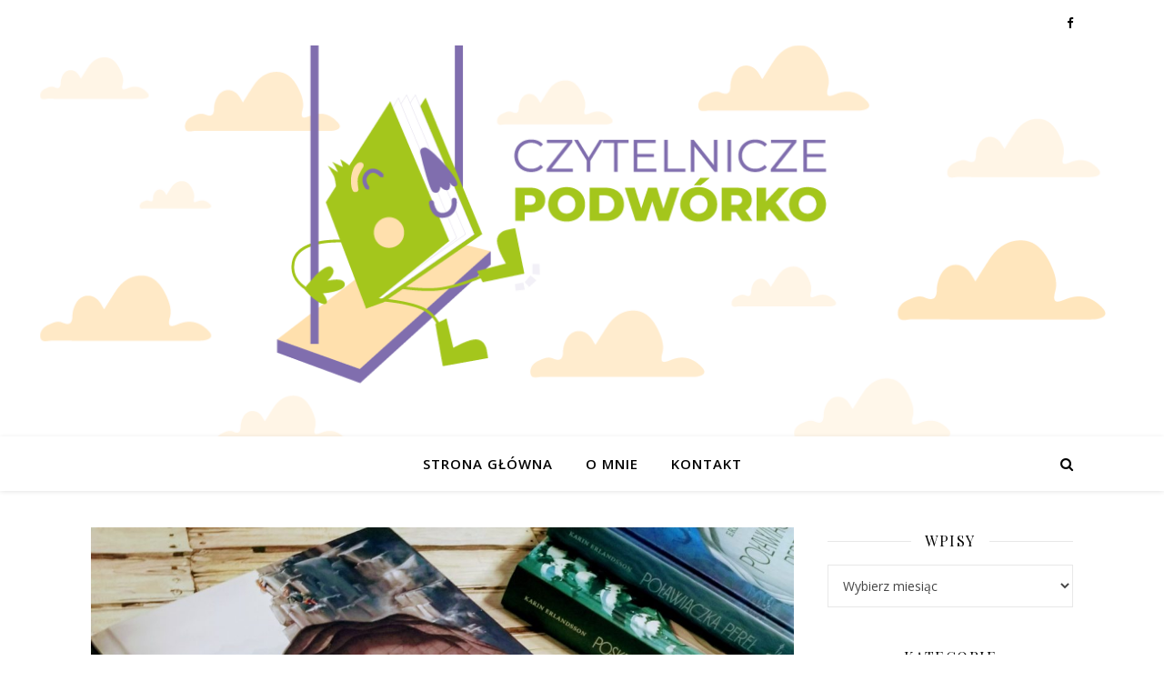

--- FILE ---
content_type: text/html; charset=UTF-8
request_url: https://czytelniczepodworko.pl/tag/powiesc-dla-mlodziezy/
body_size: 20871
content:
<!DOCTYPE html>
<html lang="pl-PL">
<head>
	<meta charset="UTF-8">
	<meta name="viewport" content="width=device-width, initial-scale=1.0" />
	<link rel="profile" href="https://gmpg.org/xfn/11">

<meta name='robots' content='index, follow, max-image-preview:large, max-snippet:-1, max-video-preview:-1' />
	<style>img:is([sizes="auto" i], [sizes^="auto," i]) { contain-intrinsic-size: 3000px 1500px }</style>
	
	<!-- This site is optimized with the Yoast SEO plugin v24.4 - https://yoast.com/wordpress/plugins/seo/ -->
	<title>powieść dla młodzieży &#8211; Czytelnicze Podwórko</title>
	<link rel="canonical" href="https://czytelniczepodworko.pl/tag/powiesc-dla-mlodziezy/" />
	<link rel="next" href="https://czytelniczepodworko.pl/tag/powiesc-dla-mlodziezy/page/2/" />
	<meta property="og:locale" content="pl_PL" />
	<meta property="og:type" content="article" />
	<meta property="og:title" content="powieść dla młodzieży &#8211; Czytelnicze Podwórko" />
	<meta property="og:url" content="https://czytelniczepodworko.pl/tag/powiesc-dla-mlodziezy/" />
	<meta property="og:site_name" content="Czytelnicze Podwórko" />
	<meta name="twitter:card" content="summary_large_image" />
	<script type="application/ld+json" class="yoast-schema-graph">{"@context":"https://schema.org","@graph":[{"@type":"CollectionPage","@id":"https://czytelniczepodworko.pl/tag/powiesc-dla-mlodziezy/","url":"https://czytelniczepodworko.pl/tag/powiesc-dla-mlodziezy/","name":"powieść dla młodzieży &#8211; Czytelnicze Podwórko","isPartOf":{"@id":"https://czytelniczepodworko.pl/#website"},"primaryImageOfPage":{"@id":"https://czytelniczepodworko.pl/tag/powiesc-dla-mlodziezy/#primaryimage"},"image":{"@id":"https://czytelniczepodworko.pl/tag/powiesc-dla-mlodziezy/#primaryimage"},"thumbnailUrl":"https://czytelniczepodworko.pl/wp-content/uploads/2024/03/grotolazka-1.jpg","breadcrumb":{"@id":"https://czytelniczepodworko.pl/tag/powiesc-dla-mlodziezy/#breadcrumb"},"inLanguage":"pl-PL"},{"@type":"ImageObject","inLanguage":"pl-PL","@id":"https://czytelniczepodworko.pl/tag/powiesc-dla-mlodziezy/#primaryimage","url":"https://czytelniczepodworko.pl/wp-content/uploads/2024/03/grotolazka-1.jpg","contentUrl":"https://czytelniczepodworko.pl/wp-content/uploads/2024/03/grotolazka-1.jpg","width":2560,"height":1751,"caption":"Grotołazka"},{"@type":"BreadcrumbList","@id":"https://czytelniczepodworko.pl/tag/powiesc-dla-mlodziezy/#breadcrumb","itemListElement":[{"@type":"ListItem","position":1,"name":"Strona główna","item":"https://czytelniczepodworko.pl/"},{"@type":"ListItem","position":2,"name":"powieść dla młodzieży"}]},{"@type":"WebSite","@id":"https://czytelniczepodworko.pl/#website","url":"https://czytelniczepodworko.pl/","name":"Czytelnicze Podwórko","description":"","potentialAction":[{"@type":"SearchAction","target":{"@type":"EntryPoint","urlTemplate":"https://czytelniczepodworko.pl/?s={search_term_string}"},"query-input":{"@type":"PropertyValueSpecification","valueRequired":true,"valueName":"search_term_string"}}],"inLanguage":"pl-PL"}]}</script>
	<!-- / Yoast SEO plugin. -->


<link rel='dns-prefetch' href='//fonts.googleapis.com' />
<link rel='dns-prefetch' href='//www.googletagmanager.com' />
<link rel="alternate" type="application/rss+xml" title="Czytelnicze Podwórko &raquo; Kanał z wpisami" href="https://czytelniczepodworko.pl/feed/" />
<link rel="alternate" type="application/rss+xml" title="Czytelnicze Podwórko &raquo; Kanał z komentarzami" href="https://czytelniczepodworko.pl/comments/feed/" />
<link rel="alternate" type="application/rss+xml" title="Czytelnicze Podwórko &raquo; Kanał z wpisami otagowanymi jako powieść dla młodzieży" href="https://czytelniczepodworko.pl/tag/powiesc-dla-mlodziezy/feed/" />
<script type="text/javascript">
/* <![CDATA[ */
window._wpemojiSettings = {"baseUrl":"https:\/\/s.w.org\/images\/core\/emoji\/15.0.3\/72x72\/","ext":".png","svgUrl":"https:\/\/s.w.org\/images\/core\/emoji\/15.0.3\/svg\/","svgExt":".svg","source":{"concatemoji":"https:\/\/czytelniczepodworko.pl\/wp-includes\/js\/wp-emoji-release.min.js?ver=6.7.4"}};
/*! This file is auto-generated */
!function(i,n){var o,s,e;function c(e){try{var t={supportTests:e,timestamp:(new Date).valueOf()};sessionStorage.setItem(o,JSON.stringify(t))}catch(e){}}function p(e,t,n){e.clearRect(0,0,e.canvas.width,e.canvas.height),e.fillText(t,0,0);var t=new Uint32Array(e.getImageData(0,0,e.canvas.width,e.canvas.height).data),r=(e.clearRect(0,0,e.canvas.width,e.canvas.height),e.fillText(n,0,0),new Uint32Array(e.getImageData(0,0,e.canvas.width,e.canvas.height).data));return t.every(function(e,t){return e===r[t]})}function u(e,t,n){switch(t){case"flag":return n(e,"\ud83c\udff3\ufe0f\u200d\u26a7\ufe0f","\ud83c\udff3\ufe0f\u200b\u26a7\ufe0f")?!1:!n(e,"\ud83c\uddfa\ud83c\uddf3","\ud83c\uddfa\u200b\ud83c\uddf3")&&!n(e,"\ud83c\udff4\udb40\udc67\udb40\udc62\udb40\udc65\udb40\udc6e\udb40\udc67\udb40\udc7f","\ud83c\udff4\u200b\udb40\udc67\u200b\udb40\udc62\u200b\udb40\udc65\u200b\udb40\udc6e\u200b\udb40\udc67\u200b\udb40\udc7f");case"emoji":return!n(e,"\ud83d\udc26\u200d\u2b1b","\ud83d\udc26\u200b\u2b1b")}return!1}function f(e,t,n){var r="undefined"!=typeof WorkerGlobalScope&&self instanceof WorkerGlobalScope?new OffscreenCanvas(300,150):i.createElement("canvas"),a=r.getContext("2d",{willReadFrequently:!0}),o=(a.textBaseline="top",a.font="600 32px Arial",{});return e.forEach(function(e){o[e]=t(a,e,n)}),o}function t(e){var t=i.createElement("script");t.src=e,t.defer=!0,i.head.appendChild(t)}"undefined"!=typeof Promise&&(o="wpEmojiSettingsSupports",s=["flag","emoji"],n.supports={everything:!0,everythingExceptFlag:!0},e=new Promise(function(e){i.addEventListener("DOMContentLoaded",e,{once:!0})}),new Promise(function(t){var n=function(){try{var e=JSON.parse(sessionStorage.getItem(o));if("object"==typeof e&&"number"==typeof e.timestamp&&(new Date).valueOf()<e.timestamp+604800&&"object"==typeof e.supportTests)return e.supportTests}catch(e){}return null}();if(!n){if("undefined"!=typeof Worker&&"undefined"!=typeof OffscreenCanvas&&"undefined"!=typeof URL&&URL.createObjectURL&&"undefined"!=typeof Blob)try{var e="postMessage("+f.toString()+"("+[JSON.stringify(s),u.toString(),p.toString()].join(",")+"));",r=new Blob([e],{type:"text/javascript"}),a=new Worker(URL.createObjectURL(r),{name:"wpTestEmojiSupports"});return void(a.onmessage=function(e){c(n=e.data),a.terminate(),t(n)})}catch(e){}c(n=f(s,u,p))}t(n)}).then(function(e){for(var t in e)n.supports[t]=e[t],n.supports.everything=n.supports.everything&&n.supports[t],"flag"!==t&&(n.supports.everythingExceptFlag=n.supports.everythingExceptFlag&&n.supports[t]);n.supports.everythingExceptFlag=n.supports.everythingExceptFlag&&!n.supports.flag,n.DOMReady=!1,n.readyCallback=function(){n.DOMReady=!0}}).then(function(){return e}).then(function(){var e;n.supports.everything||(n.readyCallback(),(e=n.source||{}).concatemoji?t(e.concatemoji):e.wpemoji&&e.twemoji&&(t(e.twemoji),t(e.wpemoji)))}))}((window,document),window._wpemojiSettings);
/* ]]> */
</script>
<style id='wp-emoji-styles-inline-css' type='text/css'>

	img.wp-smiley, img.emoji {
		display: inline !important;
		border: none !important;
		box-shadow: none !important;
		height: 1em !important;
		width: 1em !important;
		margin: 0 0.07em !important;
		vertical-align: -0.1em !important;
		background: none !important;
		padding: 0 !important;
	}
</style>
<link rel='stylesheet' id='wp-block-library-css' href='https://czytelniczepodworko.pl/wp-includes/css/dist/block-library/style.min.css?ver=6.7.4' type='text/css' media='all' />
<style id='classic-theme-styles-inline-css' type='text/css'>
/*! This file is auto-generated */
.wp-block-button__link{color:#fff;background-color:#32373c;border-radius:9999px;box-shadow:none;text-decoration:none;padding:calc(.667em + 2px) calc(1.333em + 2px);font-size:1.125em}.wp-block-file__button{background:#32373c;color:#fff;text-decoration:none}
</style>
<style id='global-styles-inline-css' type='text/css'>
:root{--wp--preset--aspect-ratio--square: 1;--wp--preset--aspect-ratio--4-3: 4/3;--wp--preset--aspect-ratio--3-4: 3/4;--wp--preset--aspect-ratio--3-2: 3/2;--wp--preset--aspect-ratio--2-3: 2/3;--wp--preset--aspect-ratio--16-9: 16/9;--wp--preset--aspect-ratio--9-16: 9/16;--wp--preset--color--black: #000000;--wp--preset--color--cyan-bluish-gray: #abb8c3;--wp--preset--color--white: #ffffff;--wp--preset--color--pale-pink: #f78da7;--wp--preset--color--vivid-red: #cf2e2e;--wp--preset--color--luminous-vivid-orange: #ff6900;--wp--preset--color--luminous-vivid-amber: #fcb900;--wp--preset--color--light-green-cyan: #7bdcb5;--wp--preset--color--vivid-green-cyan: #00d084;--wp--preset--color--pale-cyan-blue: #8ed1fc;--wp--preset--color--vivid-cyan-blue: #0693e3;--wp--preset--color--vivid-purple: #9b51e0;--wp--preset--gradient--vivid-cyan-blue-to-vivid-purple: linear-gradient(135deg,rgba(6,147,227,1) 0%,rgb(155,81,224) 100%);--wp--preset--gradient--light-green-cyan-to-vivid-green-cyan: linear-gradient(135deg,rgb(122,220,180) 0%,rgb(0,208,130) 100%);--wp--preset--gradient--luminous-vivid-amber-to-luminous-vivid-orange: linear-gradient(135deg,rgba(252,185,0,1) 0%,rgba(255,105,0,1) 100%);--wp--preset--gradient--luminous-vivid-orange-to-vivid-red: linear-gradient(135deg,rgba(255,105,0,1) 0%,rgb(207,46,46) 100%);--wp--preset--gradient--very-light-gray-to-cyan-bluish-gray: linear-gradient(135deg,rgb(238,238,238) 0%,rgb(169,184,195) 100%);--wp--preset--gradient--cool-to-warm-spectrum: linear-gradient(135deg,rgb(74,234,220) 0%,rgb(151,120,209) 20%,rgb(207,42,186) 40%,rgb(238,44,130) 60%,rgb(251,105,98) 80%,rgb(254,248,76) 100%);--wp--preset--gradient--blush-light-purple: linear-gradient(135deg,rgb(255,206,236) 0%,rgb(152,150,240) 100%);--wp--preset--gradient--blush-bordeaux: linear-gradient(135deg,rgb(254,205,165) 0%,rgb(254,45,45) 50%,rgb(107,0,62) 100%);--wp--preset--gradient--luminous-dusk: linear-gradient(135deg,rgb(255,203,112) 0%,rgb(199,81,192) 50%,rgb(65,88,208) 100%);--wp--preset--gradient--pale-ocean: linear-gradient(135deg,rgb(255,245,203) 0%,rgb(182,227,212) 50%,rgb(51,167,181) 100%);--wp--preset--gradient--electric-grass: linear-gradient(135deg,rgb(202,248,128) 0%,rgb(113,206,126) 100%);--wp--preset--gradient--midnight: linear-gradient(135deg,rgb(2,3,129) 0%,rgb(40,116,252) 100%);--wp--preset--font-size--small: 13px;--wp--preset--font-size--medium: 20px;--wp--preset--font-size--large: 36px;--wp--preset--font-size--x-large: 42px;--wp--preset--spacing--20: 0.44rem;--wp--preset--spacing--30: 0.67rem;--wp--preset--spacing--40: 1rem;--wp--preset--spacing--50: 1.5rem;--wp--preset--spacing--60: 2.25rem;--wp--preset--spacing--70: 3.38rem;--wp--preset--spacing--80: 5.06rem;--wp--preset--shadow--natural: 6px 6px 9px rgba(0, 0, 0, 0.2);--wp--preset--shadow--deep: 12px 12px 50px rgba(0, 0, 0, 0.4);--wp--preset--shadow--sharp: 6px 6px 0px rgba(0, 0, 0, 0.2);--wp--preset--shadow--outlined: 6px 6px 0px -3px rgba(255, 255, 255, 1), 6px 6px rgba(0, 0, 0, 1);--wp--preset--shadow--crisp: 6px 6px 0px rgba(0, 0, 0, 1);}:where(.is-layout-flex){gap: 0.5em;}:where(.is-layout-grid){gap: 0.5em;}body .is-layout-flex{display: flex;}.is-layout-flex{flex-wrap: wrap;align-items: center;}.is-layout-flex > :is(*, div){margin: 0;}body .is-layout-grid{display: grid;}.is-layout-grid > :is(*, div){margin: 0;}:where(.wp-block-columns.is-layout-flex){gap: 2em;}:where(.wp-block-columns.is-layout-grid){gap: 2em;}:where(.wp-block-post-template.is-layout-flex){gap: 1.25em;}:where(.wp-block-post-template.is-layout-grid){gap: 1.25em;}.has-black-color{color: var(--wp--preset--color--black) !important;}.has-cyan-bluish-gray-color{color: var(--wp--preset--color--cyan-bluish-gray) !important;}.has-white-color{color: var(--wp--preset--color--white) !important;}.has-pale-pink-color{color: var(--wp--preset--color--pale-pink) !important;}.has-vivid-red-color{color: var(--wp--preset--color--vivid-red) !important;}.has-luminous-vivid-orange-color{color: var(--wp--preset--color--luminous-vivid-orange) !important;}.has-luminous-vivid-amber-color{color: var(--wp--preset--color--luminous-vivid-amber) !important;}.has-light-green-cyan-color{color: var(--wp--preset--color--light-green-cyan) !important;}.has-vivid-green-cyan-color{color: var(--wp--preset--color--vivid-green-cyan) !important;}.has-pale-cyan-blue-color{color: var(--wp--preset--color--pale-cyan-blue) !important;}.has-vivid-cyan-blue-color{color: var(--wp--preset--color--vivid-cyan-blue) !important;}.has-vivid-purple-color{color: var(--wp--preset--color--vivid-purple) !important;}.has-black-background-color{background-color: var(--wp--preset--color--black) !important;}.has-cyan-bluish-gray-background-color{background-color: var(--wp--preset--color--cyan-bluish-gray) !important;}.has-white-background-color{background-color: var(--wp--preset--color--white) !important;}.has-pale-pink-background-color{background-color: var(--wp--preset--color--pale-pink) !important;}.has-vivid-red-background-color{background-color: var(--wp--preset--color--vivid-red) !important;}.has-luminous-vivid-orange-background-color{background-color: var(--wp--preset--color--luminous-vivid-orange) !important;}.has-luminous-vivid-amber-background-color{background-color: var(--wp--preset--color--luminous-vivid-amber) !important;}.has-light-green-cyan-background-color{background-color: var(--wp--preset--color--light-green-cyan) !important;}.has-vivid-green-cyan-background-color{background-color: var(--wp--preset--color--vivid-green-cyan) !important;}.has-pale-cyan-blue-background-color{background-color: var(--wp--preset--color--pale-cyan-blue) !important;}.has-vivid-cyan-blue-background-color{background-color: var(--wp--preset--color--vivid-cyan-blue) !important;}.has-vivid-purple-background-color{background-color: var(--wp--preset--color--vivid-purple) !important;}.has-black-border-color{border-color: var(--wp--preset--color--black) !important;}.has-cyan-bluish-gray-border-color{border-color: var(--wp--preset--color--cyan-bluish-gray) !important;}.has-white-border-color{border-color: var(--wp--preset--color--white) !important;}.has-pale-pink-border-color{border-color: var(--wp--preset--color--pale-pink) !important;}.has-vivid-red-border-color{border-color: var(--wp--preset--color--vivid-red) !important;}.has-luminous-vivid-orange-border-color{border-color: var(--wp--preset--color--luminous-vivid-orange) !important;}.has-luminous-vivid-amber-border-color{border-color: var(--wp--preset--color--luminous-vivid-amber) !important;}.has-light-green-cyan-border-color{border-color: var(--wp--preset--color--light-green-cyan) !important;}.has-vivid-green-cyan-border-color{border-color: var(--wp--preset--color--vivid-green-cyan) !important;}.has-pale-cyan-blue-border-color{border-color: var(--wp--preset--color--pale-cyan-blue) !important;}.has-vivid-cyan-blue-border-color{border-color: var(--wp--preset--color--vivid-cyan-blue) !important;}.has-vivid-purple-border-color{border-color: var(--wp--preset--color--vivid-purple) !important;}.has-vivid-cyan-blue-to-vivid-purple-gradient-background{background: var(--wp--preset--gradient--vivid-cyan-blue-to-vivid-purple) !important;}.has-light-green-cyan-to-vivid-green-cyan-gradient-background{background: var(--wp--preset--gradient--light-green-cyan-to-vivid-green-cyan) !important;}.has-luminous-vivid-amber-to-luminous-vivid-orange-gradient-background{background: var(--wp--preset--gradient--luminous-vivid-amber-to-luminous-vivid-orange) !important;}.has-luminous-vivid-orange-to-vivid-red-gradient-background{background: var(--wp--preset--gradient--luminous-vivid-orange-to-vivid-red) !important;}.has-very-light-gray-to-cyan-bluish-gray-gradient-background{background: var(--wp--preset--gradient--very-light-gray-to-cyan-bluish-gray) !important;}.has-cool-to-warm-spectrum-gradient-background{background: var(--wp--preset--gradient--cool-to-warm-spectrum) !important;}.has-blush-light-purple-gradient-background{background: var(--wp--preset--gradient--blush-light-purple) !important;}.has-blush-bordeaux-gradient-background{background: var(--wp--preset--gradient--blush-bordeaux) !important;}.has-luminous-dusk-gradient-background{background: var(--wp--preset--gradient--luminous-dusk) !important;}.has-pale-ocean-gradient-background{background: var(--wp--preset--gradient--pale-ocean) !important;}.has-electric-grass-gradient-background{background: var(--wp--preset--gradient--electric-grass) !important;}.has-midnight-gradient-background{background: var(--wp--preset--gradient--midnight) !important;}.has-small-font-size{font-size: var(--wp--preset--font-size--small) !important;}.has-medium-font-size{font-size: var(--wp--preset--font-size--medium) !important;}.has-large-font-size{font-size: var(--wp--preset--font-size--large) !important;}.has-x-large-font-size{font-size: var(--wp--preset--font-size--x-large) !important;}
:where(.wp-block-post-template.is-layout-flex){gap: 1.25em;}:where(.wp-block-post-template.is-layout-grid){gap: 1.25em;}
:where(.wp-block-columns.is-layout-flex){gap: 2em;}:where(.wp-block-columns.is-layout-grid){gap: 2em;}
:root :where(.wp-block-pullquote){font-size: 1.5em;line-height: 1.6;}
</style>
<link rel='stylesheet' id='ashe-style-css' href='https://czytelniczepodworko.pl/wp-content/themes/ashe/style.css?ver=1.8.2' type='text/css' media='all' />
<link rel='stylesheet' id='fontawesome-css' href='https://czytelniczepodworko.pl/wp-content/themes/ashe/assets/css/font-awesome.css?ver=6.7.4' type='text/css' media='all' />
<link rel='stylesheet' id='fontello-css' href='https://czytelniczepodworko.pl/wp-content/themes/ashe/assets/css/fontello.css?ver=6.7.4' type='text/css' media='all' />
<link rel='stylesheet' id='slick-css' href='https://czytelniczepodworko.pl/wp-content/themes/ashe/assets/css/slick.css?ver=6.7.4' type='text/css' media='all' />
<link rel='stylesheet' id='scrollbar-css' href='https://czytelniczepodworko.pl/wp-content/themes/ashe/assets/css/perfect-scrollbar.css?ver=6.7.4' type='text/css' media='all' />
<link rel='stylesheet' id='ashe-responsive-css' href='https://czytelniczepodworko.pl/wp-content/themes/ashe/assets/css/responsive.css?ver=1.8.2' type='text/css' media='all' />
<link rel='stylesheet' id='ashe-playfair-font-css' href='//fonts.googleapis.com/css?family=Playfair+Display%3A400%2C700&#038;ver=1.0.0' type='text/css' media='all' />
<link rel='stylesheet' id='ashe-opensans-font-css' href='//fonts.googleapis.com/css?family=Open+Sans%3A400italic%2C400%2C600italic%2C600%2C700italic%2C700&#038;ver=1.0.0' type='text/css' media='all' />
<link rel='stylesheet' id='ashe-rokkitt-font-css' href='//fonts.googleapis.com/css?family=Rokkitt&#038;ver=1.0.0' type='text/css' media='all' />
<script type="text/javascript" src="https://czytelniczepodworko.pl/wp-includes/js/jquery/jquery.min.js?ver=3.7.1" id="jquery-core-js"></script>
<script type="text/javascript" src="https://czytelniczepodworko.pl/wp-includes/js/jquery/jquery-migrate.min.js?ver=3.4.1" id="jquery-migrate-js"></script>
<link rel="https://api.w.org/" href="https://czytelniczepodworko.pl/wp-json/" /><link rel="alternate" title="JSON" type="application/json" href="https://czytelniczepodworko.pl/wp-json/wp/v2/tags/2735" /><link rel="EditURI" type="application/rsd+xml" title="RSD" href="https://czytelniczepodworko.pl/xmlrpc.php?rsd" />
<meta name="generator" content="WordPress 6.7.4" />
<meta name="generator" content="Site Kit by Google 1.146.0" />		<script>
			document.documentElement.className = document.documentElement.className.replace('no-js', 'js');
		</script>
				<style>
			.no-js img.lazyload {
				display: none;
			}

			figure.wp-block-image img.lazyloading {
				min-width: 150px;
			}

						.lazyload, .lazyloading {
				opacity: 0;
			}

			.lazyloaded {
				opacity: 1;
				transition: opacity 400ms;
				transition-delay: 0ms;
			}

					</style>
		<style id="ashe_dynamic_css">body {background-color: #ffffff;}#top-bar {background-color: #ffffff;}#top-bar a {color: #000000;}#top-bar a:hover,#top-bar li.current-menu-item > a,#top-bar li.current-menu-ancestor > a,#top-bar .sub-menu li.current-menu-item > a,#top-bar .sub-menu li.current-menu-ancestor> a {color: #ca9b52;}#top-menu .sub-menu,#top-menu .sub-menu a {background-color: #ffffff;border-color: rgba(0,0,0, 0.05);}@media screen and ( max-width: 979px ) {.top-bar-socials {float: none !important;}.top-bar-socials a {line-height: 40px !important;}}.header-logo a,.site-description {color: #111111;}.entry-header {background-color: #ffffff;}#main-nav {background-color: #ffffff;box-shadow: 0px 1px 5px rgba(0,0,0, 0.1);}#featured-links h6 {background-color: rgba(255,255,255, 0.85);color: #000000;}#main-nav a,#main-nav i,#main-nav #s {color: #000000;}.main-nav-sidebar span,.sidebar-alt-close-btn span {background-color: #000000;}#main-nav a:hover,#main-nav i:hover,#main-nav li.current-menu-item > a,#main-nav li.current-menu-ancestor > a,#main-nav .sub-menu li.current-menu-item > a,#main-nav .sub-menu li.current-menu-ancestor> a {color: #ca9b52;}.main-nav-sidebar:hover span {background-color: #ca9b52;}#main-menu .sub-menu,#main-menu .sub-menu a {background-color: #ffffff;border-color: rgba(0,0,0, 0.05);}#main-nav #s {background-color: #ffffff;}#main-nav #s::-webkit-input-placeholder { /* Chrome/Opera/Safari */color: rgba(0,0,0, 0.7);}#main-nav #s::-moz-placeholder { /* Firefox 19+ */color: rgba(0,0,0, 0.7);}#main-nav #s:-ms-input-placeholder { /* IE 10+ */color: rgba(0,0,0, 0.7);}#main-nav #s:-moz-placeholder { /* Firefox 18- */color: rgba(0,0,0, 0.7);}/* Background */.sidebar-alt,#featured-links,.main-content,.featured-slider-area,.page-content select,.page-content input,.page-content textarea {background-color: #ffffff;}/* Text */.page-content,.page-content select,.page-content input,.page-content textarea,.page-content .post-author a,.page-content .ashe-widget a,.page-content .comment-author {color: #464646;}/* Title */.page-content h1,.page-content h2,.page-content h3,.page-content h4,.page-content h5,.page-content h6,.page-content .post-title a,.page-content .author-description h4 a,.page-content .related-posts h4 a,.page-content .blog-pagination .previous-page a,.page-content .blog-pagination .next-page a,blockquote,.page-content .post-share a {color: #030303;}.page-content .post-title a:hover {color: rgba(3,3,3, 0.75);}/* Meta */.page-content .post-date,.page-content .post-comments,.page-content .post-author,.page-content [data-layout*="list"] .post-author a,.page-content .related-post-date,.page-content .comment-meta a,.page-content .author-share a,.page-content .post-tags a,.page-content .tagcloud a,.widget_categories li,.widget_archive li,.ahse-subscribe-box p,.rpwwt-post-author,.rpwwt-post-categories,.rpwwt-post-date,.rpwwt-post-comments-number {color: #a1a1a1;}.page-content input::-webkit-input-placeholder { /* Chrome/Opera/Safari */color: #a1a1a1;}.page-content input::-moz-placeholder { /* Firefox 19+ */color: #a1a1a1;}.page-content input:-ms-input-placeholder { /* IE 10+ */color: #a1a1a1;}.page-content input:-moz-placeholder { /* Firefox 18- */color: #a1a1a1;}/* Accent */a,.post-categories,.page-content .ashe-widget.widget_text a {color: #ca9b52;}/* Disable TMP.page-content .elementor a,.page-content .elementor a:hover {color: inherit;}*/.ps-container > .ps-scrollbar-y-rail > .ps-scrollbar-y {background: #ca9b52;}a:hover {color: rgba(202,155,82, 0.8);}blockquote {border-color: #ca9b52;}/* Selection */::-moz-selection {color: #ffffff;background: #ca9b52;}::selection {color: #ffffff;background: #ca9b52;}/* Border */.page-content .post-footer,[data-layout*="list"] .blog-grid > li,.page-content .author-description,.page-content .related-posts,.page-content .entry-comments,.page-content .ashe-widget li,.page-content #wp-calendar,.page-content #wp-calendar caption,.page-content #wp-calendar tbody td,.page-content .widget_nav_menu li a,.page-content .tagcloud a,.page-content select,.page-content input,.page-content textarea,.widget-title h2:before,.widget-title h2:after,.post-tags a,.gallery-caption,.wp-caption-text,table tr,table th,table td,pre,.category-description {border-color: #e8e8e8;}hr {background-color: #e8e8e8;}/* Buttons */.widget_search i,.widget_search #searchsubmit,.wp-block-search button,.single-navigation i,.page-content .submit,.page-content .blog-pagination.numeric a,.page-content .blog-pagination.load-more a,.page-content .ashe-subscribe-box input[type="submit"],.page-content .widget_wysija input[type="submit"],.page-content .post-password-form input[type="submit"],.page-content .wpcf7 [type="submit"] {color: #ffffff;background-color: #333333;}.single-navigation i:hover,.page-content .submit:hover,.page-content .blog-pagination.numeric a:hover,.page-content .blog-pagination.numeric span,.page-content .blog-pagination.load-more a:hover,.page-content .ashe-subscribe-box input[type="submit"]:hover,.page-content .widget_wysija input[type="submit"]:hover,.page-content .post-password-form input[type="submit"]:hover,.page-content .wpcf7 [type="submit"]:hover {color: #ffffff;background-color: #ca9b52;}/* Image Overlay */.image-overlay,#infscr-loading,.page-content h4.image-overlay {color: #ffffff;background-color: rgba(73,73,73, 0.3);}.image-overlay a,.post-slider .prev-arrow,.post-slider .next-arrow,.page-content .image-overlay a,#featured-slider .slick-arrow,#featured-slider .slider-dots {color: #ffffff;}.slide-caption {background: rgba(255,255,255, 0.95);}#featured-slider .slick-active {background: #ffffff;}#page-footer,#page-footer select,#page-footer input,#page-footer textarea {background-color: #f6f6f6;color: #333333;}#page-footer,#page-footer a,#page-footer select,#page-footer input,#page-footer textarea {color: #333333;}#page-footer #s::-webkit-input-placeholder { /* Chrome/Opera/Safari */color: #333333;}#page-footer #s::-moz-placeholder { /* Firefox 19+ */color: #333333;}#page-footer #s:-ms-input-placeholder { /* IE 10+ */color: #333333;}#page-footer #s:-moz-placeholder { /* Firefox 18- */color: #333333;}/* Title */#page-footer h1,#page-footer h2,#page-footer h3,#page-footer h4,#page-footer h5,#page-footer h6 {color: #111111;}#page-footer a:hover {color: #ca9b52;}/* Border */#page-footer a,#page-footer .ashe-widget li,#page-footer #wp-calendar,#page-footer #wp-calendar caption,#page-footer #wp-calendar tbody td,#page-footer .widget_nav_menu li a,#page-footer select,#page-footer input,#page-footer textarea,#page-footer .widget-title h2:before,#page-footer .widget-title h2:after,.footer-widgets {border-color: #e0dbdb;}#page-footer hr {background-color: #e0dbdb;}.ashe-preloader-wrap {background-color: #ffffff;}@media screen and ( max-width: 768px ) {#featured-links {display: none;}}@media screen and ( max-width: 640px ) {.related-posts {display: none;}}.header-logo a {font-family: 'Rokkitt';}#top-menu li a {font-family: 'Open Sans';}#main-menu li a {font-family: 'Open Sans';}#mobile-menu li {font-family: 'Open Sans';}#top-menu li a,#main-menu li a,#mobile-menu li {text-transform: uppercase;}.boxed-wrapper {max-width: 1160px;}.sidebar-alt {max-width: 340px;left: -340px; padding: 85px 35px 0px;}.sidebar-left,.sidebar-right {width: 307px;}.main-container {width: calc(100% - 307px);width: -webkit-calc(100% - 307px);}#top-bar > div,#main-nav > div,#featured-links,.main-content,.page-footer-inner,.featured-slider-area.boxed-wrapper {padding-left: 40px;padding-right: 40px;}#top-menu {float: left;}.top-bar-socials {float: right;}.entry-header {height: 500px;background-image:url(https://czytelniczepodworko.pl/wp-content/uploads/2020/07/header_cp_4.png);background-size: cover;}.entry-header {background-position: center center;}.logo-img {max-width: 500px;}.mini-logo a {max-width: 70px;}.header-logo a:not(.logo-img),.site-description {display: none;}#main-nav {text-align: center;}.main-nav-sidebar {position: absolute;top: 0px;left: 40px;z-index: 1;}.main-nav-icons {position: absolute;top: 0px;right: 40px;z-index: 2;}.mini-logo {position: absolute;left: auto;top: 0;}.main-nav-sidebar ~ .mini-logo {margin-left: 30px;}#featured-links .featured-link {margin-right: 20px;}#featured-links .featured-link:last-of-type {margin-right: 0;}#featured-links .featured-link {width: calc( (100% - -20px) / 0 - 1px);width: -webkit-calc( (100% - -20px) / 0- 1px);}.featured-link:nth-child(1) .cv-inner {display: none;}.featured-link:nth-child(2) .cv-inner {display: none;}.featured-link:nth-child(3) .cv-inner {display: none;}.blog-grid > li {width: 100%;margin-bottom: 30px;}.sidebar-right {padding-left: 37px;}.post-content > p:not(.wp-block-tag-cloud):first-of-type:first-letter {font-family: "Playfair Display";font-weight: 400;float: left;margin: 0px 12px 0 0;font-size: 80px;line-height: 65px;text-align: center;}.blog-post .post-content > p:not(.wp-block-tag-cloud):first-of-type:first-letter {color: #030303;}@-moz-document url-prefix() {.post-content > p:not(.wp-block-tag-cloud):first-of-type:first-letter {margin-top: 10px !important;}}.footer-widgets > .ashe-widget {width: 30%;margin-right: 5%;}.footer-widgets > .ashe-widget:nth-child(3n+3) {margin-right: 0;}.footer-widgets > .ashe-widget:nth-child(3n+4) {clear: both;}.copyright-info {float: right;}.footer-socials {float: left;}.woocommerce div.product .stock,.woocommerce div.product p.price,.woocommerce div.product span.price,.woocommerce ul.products li.product .price,.woocommerce-Reviews .woocommerce-review__author,.woocommerce form .form-row .required,.woocommerce form .form-row.woocommerce-invalid label,.woocommerce .page-content div.product .woocommerce-tabs ul.tabs li a {color: #464646;}.woocommerce a.remove:hover {color: #464646 !important;}.woocommerce a.remove,.woocommerce .product_meta,.page-content .woocommerce-breadcrumb,.page-content .woocommerce-review-link,.page-content .woocommerce-breadcrumb a,.page-content .woocommerce-MyAccount-navigation-link a,.woocommerce .woocommerce-info:before,.woocommerce .page-content .woocommerce-result-count,.woocommerce-page .page-content .woocommerce-result-count,.woocommerce-Reviews .woocommerce-review__published-date,.woocommerce .product_list_widget .quantity,.woocommerce .widget_products .amount,.woocommerce .widget_price_filter .price_slider_amount,.woocommerce .widget_recently_viewed_products .amount,.woocommerce .widget_top_rated_products .amount,.woocommerce .widget_recent_reviews .reviewer {color: #a1a1a1;}.woocommerce a.remove {color: #a1a1a1 !important;}p.demo_store,.woocommerce-store-notice,.woocommerce span.onsale { background-color: #ca9b52;}.woocommerce .star-rating::before,.woocommerce .star-rating span::before,.woocommerce .page-content ul.products li.product .button,.page-content .woocommerce ul.products li.product .button,.page-content .woocommerce-MyAccount-navigation-link.is-active a,.page-content .woocommerce-MyAccount-navigation-link a:hover { color: #ca9b52;}.woocommerce form.login,.woocommerce form.register,.woocommerce-account fieldset,.woocommerce form.checkout_coupon,.woocommerce .woocommerce-info,.woocommerce .woocommerce-error,.woocommerce .woocommerce-message,.woocommerce .widget_shopping_cart .total,.woocommerce.widget_shopping_cart .total,.woocommerce-Reviews .comment_container,.woocommerce-cart #payment ul.payment_methods,#add_payment_method #payment ul.payment_methods,.woocommerce-checkout #payment ul.payment_methods,.woocommerce div.product .woocommerce-tabs ul.tabs::before,.woocommerce div.product .woocommerce-tabs ul.tabs::after,.woocommerce div.product .woocommerce-tabs ul.tabs li,.woocommerce .woocommerce-MyAccount-navigation-link,.select2-container--default .select2-selection--single {border-color: #e8e8e8;}.woocommerce-cart #payment,#add_payment_method #payment,.woocommerce-checkout #payment,.woocommerce .woocommerce-info,.woocommerce .woocommerce-error,.woocommerce .woocommerce-message,.woocommerce div.product .woocommerce-tabs ul.tabs li {background-color: rgba(232,232,232, 0.3);}.woocommerce-cart #payment div.payment_box::before,#add_payment_method #payment div.payment_box::before,.woocommerce-checkout #payment div.payment_box::before {border-color: rgba(232,232,232, 0.5);}.woocommerce-cart #payment div.payment_box,#add_payment_method #payment div.payment_box,.woocommerce-checkout #payment div.payment_box {background-color: rgba(232,232,232, 0.5);}.page-content .woocommerce input.button,.page-content .woocommerce a.button,.page-content .woocommerce a.button.alt,.page-content .woocommerce button.button.alt,.page-content .woocommerce input.button.alt,.page-content .woocommerce #respond input#submit.alt,.woocommerce .page-content .widget_product_search input[type="submit"],.woocommerce .page-content .woocommerce-message .button,.woocommerce .page-content a.button.alt,.woocommerce .page-content button.button.alt,.woocommerce .page-content #respond input#submit,.woocommerce .page-content .widget_price_filter .button,.woocommerce .page-content .woocommerce-message .button,.woocommerce-page .page-content .woocommerce-message .button,.woocommerce .page-content nav.woocommerce-pagination ul li a,.woocommerce .page-content nav.woocommerce-pagination ul li span {color: #ffffff;background-color: #333333;}.page-content .woocommerce input.button:hover,.page-content .woocommerce a.button:hover,.page-content .woocommerce a.button.alt:hover,.page-content .woocommerce button.button.alt:hover,.page-content .woocommerce input.button.alt:hover,.page-content .woocommerce #respond input#submit.alt:hover,.woocommerce .page-content .woocommerce-message .button:hover,.woocommerce .page-content a.button.alt:hover,.woocommerce .page-content button.button.alt:hover,.woocommerce .page-content #respond input#submit:hover,.woocommerce .page-content .widget_price_filter .button:hover,.woocommerce .page-content .woocommerce-message .button:hover,.woocommerce-page .page-content .woocommerce-message .button:hover,.woocommerce .page-content nav.woocommerce-pagination ul li a:hover,.woocommerce .page-content nav.woocommerce-pagination ul li span.current {color: #ffffff;background-color: #ca9b52;}.woocommerce .page-content nav.woocommerce-pagination ul li a.prev,.woocommerce .page-content nav.woocommerce-pagination ul li a.next {color: #333333;}.woocommerce .page-content nav.woocommerce-pagination ul li a.prev:hover,.woocommerce .page-content nav.woocommerce-pagination ul li a.next:hover {color: #ca9b52;}.woocommerce .page-content nav.woocommerce-pagination ul li a.prev:after,.woocommerce .page-content nav.woocommerce-pagination ul li a.next:after {color: #ffffff;}.woocommerce .page-content nav.woocommerce-pagination ul li a.prev:hover:after,.woocommerce .page-content nav.woocommerce-pagination ul li a.next:hover:after {color: #ffffff;}.cssload-cube{background-color:#333333;width:9px;height:9px;position:absolute;margin:auto;animation:cssload-cubemove 2s infinite ease-in-out;-o-animation:cssload-cubemove 2s infinite ease-in-out;-ms-animation:cssload-cubemove 2s infinite ease-in-out;-webkit-animation:cssload-cubemove 2s infinite ease-in-out;-moz-animation:cssload-cubemove 2s infinite ease-in-out}.cssload-cube1{left:13px;top:0;animation-delay:.1s;-o-animation-delay:.1s;-ms-animation-delay:.1s;-webkit-animation-delay:.1s;-moz-animation-delay:.1s}.cssload-cube2{left:25px;top:0;animation-delay:.2s;-o-animation-delay:.2s;-ms-animation-delay:.2s;-webkit-animation-delay:.2s;-moz-animation-delay:.2s}.cssload-cube3{left:38px;top:0;animation-delay:.3s;-o-animation-delay:.3s;-ms-animation-delay:.3s;-webkit-animation-delay:.3s;-moz-animation-delay:.3s}.cssload-cube4{left:0;top:13px;animation-delay:.1s;-o-animation-delay:.1s;-ms-animation-delay:.1s;-webkit-animation-delay:.1s;-moz-animation-delay:.1s}.cssload-cube5{left:13px;top:13px;animation-delay:.2s;-o-animation-delay:.2s;-ms-animation-delay:.2s;-webkit-animation-delay:.2s;-moz-animation-delay:.2s}.cssload-cube6{left:25px;top:13px;animation-delay:.3s;-o-animation-delay:.3s;-ms-animation-delay:.3s;-webkit-animation-delay:.3s;-moz-animation-delay:.3s}.cssload-cube7{left:38px;top:13px;animation-delay:.4s;-o-animation-delay:.4s;-ms-animation-delay:.4s;-webkit-animation-delay:.4s;-moz-animation-delay:.4s}.cssload-cube8{left:0;top:25px;animation-delay:.2s;-o-animation-delay:.2s;-ms-animation-delay:.2s;-webkit-animation-delay:.2s;-moz-animation-delay:.2s}.cssload-cube9{left:13px;top:25px;animation-delay:.3s;-o-animation-delay:.3s;-ms-animation-delay:.3s;-webkit-animation-delay:.3s;-moz-animation-delay:.3s}.cssload-cube10{left:25px;top:25px;animation-delay:.4s;-o-animation-delay:.4s;-ms-animation-delay:.4s;-webkit-animation-delay:.4s;-moz-animation-delay:.4s}.cssload-cube11{left:38px;top:25px;animation-delay:.5s;-o-animation-delay:.5s;-ms-animation-delay:.5s;-webkit-animation-delay:.5s;-moz-animation-delay:.5s}.cssload-cube12{left:0;top:38px;animation-delay:.3s;-o-animation-delay:.3s;-ms-animation-delay:.3s;-webkit-animation-delay:.3s;-moz-animation-delay:.3s}.cssload-cube13{left:13px;top:38px;animation-delay:.4s;-o-animation-delay:.4s;-ms-animation-delay:.4s;-webkit-animation-delay:.4s;-moz-animation-delay:.4s}.cssload-cube14{left:25px;top:38px;animation-delay:.5s;-o-animation-delay:.5s;-ms-animation-delay:.5s;-webkit-animation-delay:.5s;-moz-animation-delay:.5s}.cssload-cube15{left:38px;top:38px;animation-delay:.6s;-o-animation-delay:.6s;-ms-animation-delay:.6s;-webkit-animation-delay:.6s;-moz-animation-delay:.6s}.cssload-spinner{margin:auto;width:49px;height:49px;position:relative}@keyframes cssload-cubemove{35%{transform:scale(0.005)}50%{transform:scale(1.7)}65%{transform:scale(0.005)}}@-o-keyframes cssload-cubemove{35%{-o-transform:scale(0.005)}50%{-o-transform:scale(1.7)}65%{-o-transform:scale(0.005)}}@-ms-keyframes cssload-cubemove{35%{-ms-transform:scale(0.005)}50%{-ms-transform:scale(1.7)}65%{-ms-transform:scale(0.005)}}@-webkit-keyframes cssload-cubemove{35%{-webkit-transform:scale(0.005)}50%{-webkit-transform:scale(1.7)}65%{-webkit-transform:scale(0.005)}}@-moz-keyframes cssload-cubemove{35%{-moz-transform:scale(0.005)}50%{-moz-transform:scale(1.7)}65%{-moz-transform:scale(0.005)}}</style><meta name="generator" content="Elementor 3.27.5; features: additional_custom_breakpoints; settings: css_print_method-external, google_font-enabled, font_display-auto">
			<style>
				.e-con.e-parent:nth-of-type(n+4):not(.e-lazyloaded):not(.e-no-lazyload),
				.e-con.e-parent:nth-of-type(n+4):not(.e-lazyloaded):not(.e-no-lazyload) * {
					background-image: none !important;
				}
				@media screen and (max-height: 1024px) {
					.e-con.e-parent:nth-of-type(n+3):not(.e-lazyloaded):not(.e-no-lazyload),
					.e-con.e-parent:nth-of-type(n+3):not(.e-lazyloaded):not(.e-no-lazyload) * {
						background-image: none !important;
					}
				}
				@media screen and (max-height: 640px) {
					.e-con.e-parent:nth-of-type(n+2):not(.e-lazyloaded):not(.e-no-lazyload),
					.e-con.e-parent:nth-of-type(n+2):not(.e-lazyloaded):not(.e-no-lazyload) * {
						background-image: none !important;
					}
				}
			</style>
			<link rel="icon" href="https://czytelniczepodworko.pl/wp-content/uploads/2020/07/cropped-favicon_512x512-32x32.png" sizes="32x32" />
<link rel="icon" href="https://czytelniczepodworko.pl/wp-content/uploads/2020/07/cropped-favicon_512x512-192x192.png" sizes="192x192" />
<link rel="apple-touch-icon" href="https://czytelniczepodworko.pl/wp-content/uploads/2020/07/cropped-favicon_512x512-180x180.png" />
<meta name="msapplication-TileImage" content="https://czytelniczepodworko.pl/wp-content/uploads/2020/07/cropped-favicon_512x512-270x270.png" />
</head>

<body class="archive tag tag-powiesc-dla-mlodziezy tag-2735 wp-embed-responsive elementor-default elementor-kit-6">

	<!-- Preloader -->
	
	<!-- Page Wrapper -->
	<div id="page-wrap">

		<!-- Boxed Wrapper -->
		<div id="page-header" >

		
<div id="top-bar" class="clear-fix">
	<div class="boxed-wrapper">
		
		
		<div class="top-bar-socials">

			
			<a href="https://facebook.com/Czytelnicze-Podwórko-110350537349797/" target="_blank">
				<i class="fa fa-facebook"></i>
			</a>
			
			
			
			
		</div>

	
	</div>
</div><!-- #top-bar -->


	<div class="entry-header">
		<div class="cv-outer">
		<div class="cv-inner">
			<div class="header-logo">
				
									
										<a href="https://czytelniczepodworko.pl/">Czytelnicze Podwórko</a>
					
								
				<p class="site-description"></p>
				
			</div>
		</div>
		</div>
	</div>


<div id="main-nav" class="clear-fix">

	<div class="boxed-wrapper">	
		
		<!-- Alt Sidebar Icon -->
		
		<!-- Mini Logo -->
		
		<!-- Icons -->
		<div class="main-nav-icons">
						<div class="main-nav-search">
				<i class="fa fa-search"></i>
				<i class="fa fa-times"></i>
				<form role="search" method="get" id="searchform" class="clear-fix" action="https://czytelniczepodworko.pl/"><input type="search" name="s" id="s" placeholder="Szukaj..." data-placeholder="Wpisz i naciśnij Enter ..." value="" /><i class="fa fa-search"></i><input type="submit" id="searchsubmit" value="st" /></form>			</div>
					</div>

		<nav class="main-menu-container"><ul id="main-menu" class=""><li id="menu-item-49" class="menu-item menu-item-type-custom menu-item-object-custom menu-item-home menu-item-49"><a href="https://czytelniczepodworko.pl">Strona główna</a></li>
<li id="menu-item-50" class="menu-item menu-item-type-post_type menu-item-object-post menu-item-50"><a href="https://czytelniczepodworko.pl/2020/05/18/recenzje-ksiazek-dla-dzieci/">O Mnie</a></li>
<li id="menu-item-56" class="menu-item menu-item-type-post_type menu-item-object-page menu-item-56"><a href="https://czytelniczepodworko.pl/kontakt/">Kontakt</a></li>
</ul></nav>
		<!-- Mobile Menu Button -->
		<span class="mobile-menu-btn">
			<i class="fa fa-chevron-down"></i>
		</span>

		<nav class="mobile-menu-container"><ul id="mobile-menu" class=""><li class="menu-item menu-item-type-custom menu-item-object-custom menu-item-home menu-item-49"><a href="https://czytelniczepodworko.pl">Strona główna</a></li>
<li class="menu-item menu-item-type-post_type menu-item-object-post menu-item-50"><a href="https://czytelniczepodworko.pl/2020/05/18/recenzje-ksiazek-dla-dzieci/">O Mnie</a></li>
<li class="menu-item menu-item-type-post_type menu-item-object-page menu-item-56"><a href="https://czytelniczepodworko.pl/kontakt/">Kontakt</a></li>
 </ul></nav>
	</div>

</div><!-- #main-nav -->

		</div><!-- .boxed-wrapper -->

		<!-- Page Content -->
		<div class="page-content">

			
<div class="main-content clear-fix boxed-wrapper" data-layout="col1-rsidebar" data-sidebar-sticky="1">
	
	<!-- Main Container -->
<div class="main-container">
	
	<ul class="blog-grid"><li>			<article id="post-12149" class="blog-post post-12149 post type-post status-publish format-standard has-post-thumbnail hentry category-ksiazki-dla-mlodziezy-recenzje category-ksiazki-dla-9-latka-recenzje category-ksiazki-dla-dzieci-recenzje tag-artykul-sponsorowany tag-basn tag-karin-erlandsson tag-ksiazki-dla-mlodziezy tag-legenda tag-niebezpieczenstwo tag-patronat tag-perla-2 tag-perly tag-poszukiwania tag-poszukiwanie-skarbu tag-powiesc-dla-mlodziezy tag-pragnienie tag-przyjazn tag-recenzje-ksiazek-dla-mlodziezy tag-samotnosc tag-seria-legenda-o-zrenicy-oka tag-strata tag-walka-dobra-ze-zlem tag-wspolczensa-basn tag-wspolpraca-barterowa tag-wydawnictwo-dwukropek">
				
				<div class="post-media">
					<a href="https://czytelniczepodworko.pl/2024/03/12/grotolazka-recenzja-i-patronat-medialny/"></a>
					<img fetchpriority="high" width="1140" height="780" src="https://czytelniczepodworko.pl/wp-content/uploads/2024/03/grotolazka-1-1140x780.jpg" class="attachment-ashe-full-thumbnail size-ashe-full-thumbnail wp-post-image" alt="Grotołazka" decoding="async" srcset="https://czytelniczepodworko.pl/wp-content/uploads/2024/03/grotolazka-1-1140x780.jpg 1140w, https://czytelniczepodworko.pl/wp-content/uploads/2024/03/grotolazka-1-300x205.jpg 300w, https://czytelniczepodworko.pl/wp-content/uploads/2024/03/grotolazka-1-1024x700.jpg 1024w, https://czytelniczepodworko.pl/wp-content/uploads/2024/03/grotolazka-1-768x525.jpg 768w, https://czytelniczepodworko.pl/wp-content/uploads/2024/03/grotolazka-1-1536x1051.jpg 1536w, https://czytelniczepodworko.pl/wp-content/uploads/2024/03/grotolazka-1-2048x1401.jpg 2048w" sizes="(max-width: 1140px) 100vw, 1140px" />				</div>

				<header class="post-header">

			 		<div class="post-categories"><a href="https://czytelniczepodworko.pl/category/wiek/ksiazki-dla-mlodziezy-recenzje/" rel="category tag">12+</a>,&nbsp;&nbsp;<a href="https://czytelniczepodworko.pl/category/wiek/ksiazki-dla-9-latka-recenzje/" rel="category tag">9+</a>,&nbsp;&nbsp;<a href="https://czytelniczepodworko.pl/category/ksiazki-dla-dzieci-recenzje/" rel="category tag">Książki</a> </div>
										<h2 class="post-title">
						<a href="https://czytelniczepodworko.pl/2024/03/12/grotolazka-recenzja-i-patronat-medialny/">Grotołazka &#8211; recenzja i patronat medialny</a>
					</h2>
					
										<div class="post-meta clear-fix">

													<span class="post-date">12 marca 2024</span>
												
						<span class="meta-sep">/</span>
						
						<span class="post-comments">Możliwość komentowania <span class="screen-reader-text">Grotołazka &#8211; recenzja i patronat medialny</span> została wyłączona</span>
					</div>
					
				</header>

				
				<div class="post-content">
					<p>„Legenda o źrenicy oka” to jedna z piękniejszych, współczesnych baśniowych sag, jakie miałam przyjemność czytać. Przygody Mirandy i Syrsy, poławiaczek z południowych mórz, oraz Lydii, uzdrowicielki z miasta portowego, nie tylko kuszą pięknem wykreowanych przez Karin Erlandsson krain, ale także zachwycają śmiałością, z jaką autorka sięga do zakamarków ludzkich dusz. Dwa pierwsze tomy tej opowieści były po prostu wybitne. Trzeci z ogromną dumą objęłam patronatem medialnym. I właśnie dziś, w przededniu premiery, przychodzę do Was z recenzją tej opowieści. Zerknijcie, co skrywa „Grotołazka”.</p>				</div>

				
				<div class="read-more">
					<a href="https://czytelniczepodworko.pl/2024/03/12/grotolazka-recenzja-i-patronat-medialny/">czytaj więcej</a>
				</div>
				
				<footer class="post-footer">

										<span class="post-author">
						<a href="https://czytelniczepodworko.pl/author/czytelnicze-podworko/">
							<img alt='' data-src='https://secure.gravatar.com/avatar/62989b9f8615225912b3c3ca2fbdabed?s=30&#038;d=mm&#038;r=g' data-srcset='https://secure.gravatar.com/avatar/62989b9f8615225912b3c3ca2fbdabed?s=60&#038;d=mm&#038;r=g 2x' class='avatar avatar-30 photo lazyload' height='30' width='30' decoding='async' src='[data-uri]' style='--smush-placeholder-width: 30px; --smush-placeholder-aspect-ratio: 30/30;' />						</a>
						<a href="https://czytelniczepodworko.pl/author/czytelnicze-podworko/" title="Wpisy od Czytelnicze Podwórko" rel="author">Czytelnicze Podwórko</a>	
					</span>
					
						
	<div class="post-share">

				<a class="facebook-share" target="_blank" href="https://www.facebook.com/sharer/sharer.php?u=https://czytelniczepodworko.pl/2024/03/12/grotolazka-recenzja-i-patronat-medialny/">
			<i class="fa fa-facebook"></i>
		</a>
		
		
		
		
		
		
		
	</div>
						
				</footer>

				<!-- Related Posts -->
				
			<div class="related-posts">
				<h3>Może Ci się spodobać</h3>

				
					<section>
						<a href="https://czytelniczepodworko.pl/2020/05/26/ksiega-samodzielnosci-czyli-przygody-zuzy-na-bezludnej-wyspie/"><img width="500" height="330" data-src="https://czytelniczepodworko.pl/wp-content/uploads/2020/05/ksiega-samodzielnosci-7-500x330.jpg" class="attachment-ashe-grid-thumbnail size-ashe-grid-thumbnail wp-post-image lazyload" alt="Księga samodzielności" decoding="async" src="[data-uri]" style="--smush-placeholder-width: 500px; --smush-placeholder-aspect-ratio: 500/330;" /></a>
						<h4><a href="https://czytelniczepodworko.pl/2020/05/26/ksiega-samodzielnosci-czyli-przygody-zuzy-na-bezludnej-wyspie/">Księga samodzielności, czyli przygody Zuzy na bezludnej wyspie &#8211; recenzja</a></h4>
						<span class="related-post-date">26 maja 2020</span>
					</section>

				
					<section>
						<a href="https://czytelniczepodworko.pl/2020/08/27/pies-w-czasach-zarazy-recenzja/"><img width="500" height="330" data-src="https://czytelniczepodworko.pl/wp-content/uploads/2020/08/pies-w-czasach-zarazy-1-500x330.jpg" class="attachment-ashe-grid-thumbnail size-ashe-grid-thumbnail wp-post-image lazyload" alt="Pies w czasach zarazy" decoding="async" src="[data-uri]" style="--smush-placeholder-width: 500px; --smush-placeholder-aspect-ratio: 500/330;" /></a>
						<h4><a href="https://czytelniczepodworko.pl/2020/08/27/pies-w-czasach-zarazy-recenzja/">Pies w czasach zarazy &#8211; recenzja</a></h4>
						<span class="related-post-date">27 sierpnia 2020</span>
					</section>

				
					<section>
						<a href="https://czytelniczepodworko.pl/2022/04/09/ksiegi-mroku-recenzja/"><img width="500" height="330" data-src="https://czytelniczepodworko.pl/wp-content/uploads/2022/04/ksiegi-mroku-1-500x330.jpg" class="attachment-ashe-grid-thumbnail size-ashe-grid-thumbnail wp-post-image lazyload" alt="Księgi Mroku" decoding="async" src="[data-uri]" style="--smush-placeholder-width: 500px; --smush-placeholder-aspect-ratio: 500/330;" /></a>
						<h4><a href="https://czytelniczepodworko.pl/2022/04/09/ksiegi-mroku-recenzja/">Księgi Mroku &#8211; recenzja</a></h4>
						<span class="related-post-date">9 kwietnia 2022</span>
					</section>

				
				<div class="clear-fix"></div>
			</div>

			
			</article>
		
			</li><li>			<article id="post-12083" class="blog-post post-12083 post type-post status-publish format-standard has-post-thumbnail hentry category-ksiazki-dla-mlodziezy-recenzje category-ksiazki-dla-9-latka-recenzje category-ksiazki-dla-dzieci-recenzje tag-artykul-sponsorowany tag-chiny tag-duchy tag-ksiazki-dla-dzieci tag-ksiazki-dla-mlodziezy tag-mapy tag-maria-kuzniar tag-okret tag-piraci tag-piratki tag-poszukiwacze-skarbu tag-powiesc-dla-dzieci tag-powiesc-dla-mlodziezy tag-przygody tag-przyjazn tag-recenzje-ksiazek-dla-dzieci tag-recenzje-ksiazek-dla-mlodziezy tag-statek tag-statki tag-wspolpraca-barterowa tag-wydawnictwo-dwukropek tag-wyprawa tag-wyprawa-w-nieznane">
				
				<div class="post-media">
					<a href="https://czytelniczepodworko.pl/2024/01/09/sekrety-gwiazd-recenzja/"></a>
					<img width="1140" height="855" data-src="https://czytelniczepodworko.pl/wp-content/uploads/2024/01/sekrety-gwiazd-1-1140x855.jpg" class="attachment-ashe-full-thumbnail size-ashe-full-thumbnail wp-post-image lazyload" alt="sekrety gwiazd" decoding="async" data-srcset="https://czytelniczepodworko.pl/wp-content/uploads/2024/01/sekrety-gwiazd-1-1140x855.jpg 1140w, https://czytelniczepodworko.pl/wp-content/uploads/2024/01/sekrety-gwiazd-1-300x225.jpg 300w, https://czytelniczepodworko.pl/wp-content/uploads/2024/01/sekrety-gwiazd-1-1024x768.jpg 1024w, https://czytelniczepodworko.pl/wp-content/uploads/2024/01/sekrety-gwiazd-1-768x576.jpg 768w, https://czytelniczepodworko.pl/wp-content/uploads/2024/01/sekrety-gwiazd-1-1536x1152.jpg 1536w, https://czytelniczepodworko.pl/wp-content/uploads/2024/01/sekrety-gwiazd-1-2048x1536.jpg 2048w" data-sizes="(max-width: 1140px) 100vw, 1140px" src="[data-uri]" style="--smush-placeholder-width: 1140px; --smush-placeholder-aspect-ratio: 1140/855;" />				</div>

				<header class="post-header">

			 		<div class="post-categories"><a href="https://czytelniczepodworko.pl/category/wiek/ksiazki-dla-mlodziezy-recenzje/" rel="category tag">12+</a>,&nbsp;&nbsp;<a href="https://czytelniczepodworko.pl/category/wiek/ksiazki-dla-9-latka-recenzje/" rel="category tag">9+</a>,&nbsp;&nbsp;<a href="https://czytelniczepodworko.pl/category/ksiazki-dla-dzieci-recenzje/" rel="category tag">Książki</a> </div>
										<h2 class="post-title">
						<a href="https://czytelniczepodworko.pl/2024/01/09/sekrety-gwiazd-recenzja/">Sekrety Gwiazd &#8211; recenzja</a>
					</h2>
					
										<div class="post-meta clear-fix">

													<span class="post-date">9 stycznia 2024</span>
												
						<span class="meta-sep">/</span>
						
						<span class="post-comments">Możliwość komentowania <span class="screen-reader-text">Sekrety Gwiazd &#8211; recenzja</span> została wyłączona</span>
					</div>
					
				</header>

				
				<div class="post-content">
					<p>Maria Kuzniar poznała swojego męża, gdy oboje byli przebrani za… piratów. W swoim życiu odwiedziła już 31 krajów i zamierza odwiedzić kolejne. Choć nie umie pływać łodzią, utknęła w wydmie. A do napisania debiutanckiej powieści natchnął ją 6-letni pobyt w Hiszpani. Zapewne nie bez powodu przygody Aiszy, głównej bohaterki powieści Marii Kuzniar, zaczynają się właśnie w jednym hiszpańskich portów. Sądzę, iż fakt, że Aiszę pociągało piractwo również nie jest przypadkowy 😉. Pierwszy tom jej przygód, w którym los zaprowadził dziewczynę z rodzinnej tawerny wprost na piracki statek, by w towarzystwie wybitnych piratek przemierzać świat wzdłuż i wszerz, zachwycił nas bez reszty. Dziś chcemy pokazać Wam kontynuację perypetii Aiszy i załogi&hellip;</p>				</div>

				
				<div class="read-more">
					<a href="https://czytelniczepodworko.pl/2024/01/09/sekrety-gwiazd-recenzja/">czytaj więcej</a>
				</div>
				
				<footer class="post-footer">

										<span class="post-author">
						<a href="https://czytelniczepodworko.pl/author/czytelnicze-podworko/">
							<img alt='' data-src='https://secure.gravatar.com/avatar/62989b9f8615225912b3c3ca2fbdabed?s=30&#038;d=mm&#038;r=g' data-srcset='https://secure.gravatar.com/avatar/62989b9f8615225912b3c3ca2fbdabed?s=60&#038;d=mm&#038;r=g 2x' class='avatar avatar-30 photo lazyload' height='30' width='30' decoding='async' src='[data-uri]' style='--smush-placeholder-width: 30px; --smush-placeholder-aspect-ratio: 30/30;' />						</a>
						<a href="https://czytelniczepodworko.pl/author/czytelnicze-podworko/" title="Wpisy od Czytelnicze Podwórko" rel="author">Czytelnicze Podwórko</a>	
					</span>
					
						
	<div class="post-share">

				<a class="facebook-share" target="_blank" href="https://www.facebook.com/sharer/sharer.php?u=https://czytelniczepodworko.pl/2024/01/09/sekrety-gwiazd-recenzja/">
			<i class="fa fa-facebook"></i>
		</a>
		
		
		
		
		
		
		
	</div>
						
				</footer>

				<!-- Related Posts -->
				
			<div class="related-posts">
				<h3>Może Ci się spodobać</h3>

				
					<section>
						<a href="https://czytelniczepodworko.pl/2020/10/13/puk-puk-widzieliscie-komete-recenzja/"><img width="500" height="330" data-src="https://czytelniczepodworko.pl/wp-content/uploads/2020/10/puk-puk-widzieliscie-komete-1-500x330.jpg" class="attachment-ashe-grid-thumbnail size-ashe-grid-thumbnail wp-post-image lazyload" alt="Książka &quot;Puk puk! Widzieliście kometę?&quot; - recenzja" decoding="async" src="[data-uri]" style="--smush-placeholder-width: 500px; --smush-placeholder-aspect-ratio: 500/330;" /></a>
						<h4><a href="https://czytelniczepodworko.pl/2020/10/13/puk-puk-widzieliscie-komete-recenzja/">Puk puk! Widzieliście kometę? &#8211; recenzja</a></h4>
						<span class="related-post-date">13 października 2020</span>
					</section>

				
					<section>
						<a href="https://czytelniczepodworko.pl/2022/01/27/wojna-cukierkowa-recenzja/"><img width="500" height="330" data-src="https://czytelniczepodworko.pl/wp-content/uploads/2022/01/wojna-cukierkowa-1-500x330.jpg" class="attachment-ashe-grid-thumbnail size-ashe-grid-thumbnail wp-post-image lazyload" alt="Wojna cukierkowa" decoding="async" src="[data-uri]" style="--smush-placeholder-width: 500px; --smush-placeholder-aspect-ratio: 500/330;" /></a>
						<h4><a href="https://czytelniczepodworko.pl/2022/01/27/wojna-cukierkowa-recenzja/">Wojna cukierkowa &#8211; recenzja</a></h4>
						<span class="related-post-date">27 stycznia 2022</span>
					</section>

				
					<section>
						<a href="https://czytelniczepodworko.pl/2021/09/01/wojna-recenzja/"><img width="500" height="330" data-src="https://czytelniczepodworko.pl/wp-content/uploads/2021/08/wojna-1-500x330.jpg" class="attachment-ashe-grid-thumbnail size-ashe-grid-thumbnail wp-post-image lazyload" alt="Wojna" decoding="async" src="[data-uri]" style="--smush-placeholder-width: 500px; --smush-placeholder-aspect-ratio: 500/330;" /></a>
						<h4><a href="https://czytelniczepodworko.pl/2021/09/01/wojna-recenzja/">Wojna &#8211; recenzja</a></h4>
						<span class="related-post-date">1 września 2021</span>
					</section>

				
				<div class="clear-fix"></div>
			</div>

			
			</article>
		
			</li><li>			<article id="post-11576" class="blog-post post-11576 post type-post status-publish format-standard has-post-thumbnail hentry category-ksiazki-dla-mlodziezy-recenzje category-ksiazki-dla-9-latka-recenzje category-ksiazki-dla-dzieci-recenzje tag-atykul-sponsorowany tag-basn tag-ben-miller tag-bracia-grimm tag-daniela-tarrazzini tag-fantastyka tag-jas-i-malgosia tag-ksiazki-dla-dzieci tag-ksieznicza-labedzi tag-powiesc-dla-mlodziezy tag-recenzje-ksiazek-dla-dzieci tag-rumpelstiltskin tag-spiaca-krolewna tag-wspolczensa-basn tag-wspolpraca-barterowa tag-wydawnictwo-wilga">
				
				<div class="post-media">
					<a href="https://czytelniczepodworko.pl/2023/05/04/o-dzewczynce-ktora-wpadla-w-basn-recenzja/"></a>
					<img width="1140" height="855" data-src="https://czytelniczepodworko.pl/wp-content/uploads/2023/05/o-dziewczynce-ktora-wpadla-w-basn-1-1140x855.jpg" class="attachment-ashe-full-thumbnail size-ashe-full-thumbnail wp-post-image lazyload" alt="O dziewczynce, która wpadła w baśń" decoding="async" data-srcset="https://czytelniczepodworko.pl/wp-content/uploads/2023/05/o-dziewczynce-ktora-wpadla-w-basn-1-1140x855.jpg 1140w, https://czytelniczepodworko.pl/wp-content/uploads/2023/05/o-dziewczynce-ktora-wpadla-w-basn-1-300x225.jpg 300w, https://czytelniczepodworko.pl/wp-content/uploads/2023/05/o-dziewczynce-ktora-wpadla-w-basn-1-1024x768.jpg 1024w, https://czytelniczepodworko.pl/wp-content/uploads/2023/05/o-dziewczynce-ktora-wpadla-w-basn-1-768x576.jpg 768w, https://czytelniczepodworko.pl/wp-content/uploads/2023/05/o-dziewczynce-ktora-wpadla-w-basn-1-1536x1152.jpg 1536w, https://czytelniczepodworko.pl/wp-content/uploads/2023/05/o-dziewczynce-ktora-wpadla-w-basn-1-2048x1536.jpg 2048w" data-sizes="(max-width: 1140px) 100vw, 1140px" src="[data-uri]" style="--smush-placeholder-width: 1140px; --smush-placeholder-aspect-ratio: 1140/855;" />				</div>

				<header class="post-header">

			 		<div class="post-categories"><a href="https://czytelniczepodworko.pl/category/wiek/ksiazki-dla-mlodziezy-recenzje/" rel="category tag">12+</a>,&nbsp;&nbsp;<a href="https://czytelniczepodworko.pl/category/wiek/ksiazki-dla-9-latka-recenzje/" rel="category tag">9+</a>,&nbsp;&nbsp;<a href="https://czytelniczepodworko.pl/category/ksiazki-dla-dzieci-recenzje/" rel="category tag">Książki</a> </div>
										<h2 class="post-title">
						<a href="https://czytelniczepodworko.pl/2023/05/04/o-dzewczynce-ktora-wpadla-w-basn-recenzja/">O dziewczynce, która wpadła w baśń &#8211; recenzja</a>
					</h2>
					
										<div class="post-meta clear-fix">

													<span class="post-date">4 maja 2023</span>
												
						<span class="meta-sep">/</span>
						
						<span class="post-comments">Możliwość komentowania <span class="screen-reader-text">O dziewczynce, która wpadła w baśń &#8211; recenzja</span> została wyłączona</span>
					</div>
					
				</header>

				
				<div class="post-content">
					<p>Lubicie baśnie? Ja bardzo. Uwielbiam ten niepowtarzalny klimat, w którym magia przeplata się z grozą, budząc jednocześnie niepokój i ekscytację, niepozwalające przerwać lektury i nakazujące czytać do końca. A jednak gdyby ktoś postawiłby mi pytanie, czy chciałabym znaleźć się w środku jednej z moich ulubionych baśni, trzy razy bym się zastanowiła. Czy miałabym odwagę stawić czoła czyhającym w niej niebezpieczeństwom? Dziś chciałam pokazać Wam powieść, której bohaterka miała taką odwagę. I zdobyła się na czyny naprawdę wielkie! Zerknijcie do naszej recenzji opowieści „O dziewczynce, która wpadła w baśń”.</p>				</div>

				
				<div class="read-more">
					<a href="https://czytelniczepodworko.pl/2023/05/04/o-dzewczynce-ktora-wpadla-w-basn-recenzja/">czytaj więcej</a>
				</div>
				
				<footer class="post-footer">

										<span class="post-author">
						<a href="https://czytelniczepodworko.pl/author/czytelnicze-podworko/">
							<img alt='' data-src='https://secure.gravatar.com/avatar/62989b9f8615225912b3c3ca2fbdabed?s=30&#038;d=mm&#038;r=g' data-srcset='https://secure.gravatar.com/avatar/62989b9f8615225912b3c3ca2fbdabed?s=60&#038;d=mm&#038;r=g 2x' class='avatar avatar-30 photo lazyload' height='30' width='30' decoding='async' src='[data-uri]' style='--smush-placeholder-width: 30px; --smush-placeholder-aspect-ratio: 30/30;' />						</a>
						<a href="https://czytelniczepodworko.pl/author/czytelnicze-podworko/" title="Wpisy od Czytelnicze Podwórko" rel="author">Czytelnicze Podwórko</a>	
					</span>
					
						
	<div class="post-share">

				<a class="facebook-share" target="_blank" href="https://www.facebook.com/sharer/sharer.php?u=https://czytelniczepodworko.pl/2023/05/04/o-dzewczynce-ktora-wpadla-w-basn-recenzja/">
			<i class="fa fa-facebook"></i>
		</a>
		
		
		
		
		
		
		
	</div>
						
				</footer>

				<!-- Related Posts -->
				
			<div class="related-posts">
				<h3>Może Ci się spodobać</h3>

				
					<section>
						<a href="https://czytelniczepodworko.pl/2022/04/12/gaz-do-dechy-odjazdowe-opowiesci-o-samochodach-recenzja/"><img width="500" height="330" data-src="https://czytelniczepodworko.pl/wp-content/uploads/2022/04/gaz-do-dechy-3-500x330.jpg" class="attachment-ashe-grid-thumbnail size-ashe-grid-thumbnail wp-post-image lazyload" alt="Gaz do dechy! Odjazdowe opowieści o samochodach" decoding="async" src="[data-uri]" style="--smush-placeholder-width: 500px; --smush-placeholder-aspect-ratio: 500/330;" /></a>
						<h4><a href="https://czytelniczepodworko.pl/2022/04/12/gaz-do-dechy-odjazdowe-opowiesci-o-samochodach-recenzja/">Gaz do dechy! Odjazdowe opowieści o samochodach &#8211; recenzja</a></h4>
						<span class="related-post-date">12 kwietnia 2022</span>
					</section>

				
					<section>
						<a href="https://czytelniczepodworko.pl/2021/10/15/twoja-misja-mars-recenzja/"><img width="500" height="330" data-src="https://czytelniczepodworko.pl/wp-content/uploads/2021/10/twoja-misja-mars-1-500x330.jpg" class="attachment-ashe-grid-thumbnail size-ashe-grid-thumbnail wp-post-image lazyload" alt="Twoja misja. Mars" decoding="async" src="[data-uri]" style="--smush-placeholder-width: 500px; --smush-placeholder-aspect-ratio: 500/330;" /></a>
						<h4><a href="https://czytelniczepodworko.pl/2021/10/15/twoja-misja-mars-recenzja/">Twoja misja. Mars &#8211; recenzja</a></h4>
						<span class="related-post-date">15 października 2021</span>
					</section>

				
					<section>
						<a href="https://czytelniczepodworko.pl/2021/07/07/supercepcja-szosty-zmysl-recenzja/"><img width="500" height="330" data-src="https://czytelniczepodworko.pl/wp-content/uploads/2021/07/supercepcja-szosty-zmysl-1-500x330.jpg" class="attachment-ashe-grid-thumbnail size-ashe-grid-thumbnail wp-post-image lazyload" alt="Supercepcja. Szósty zmysł" decoding="async" src="[data-uri]" style="--smush-placeholder-width: 500px; --smush-placeholder-aspect-ratio: 500/330;" /></a>
						<h4><a href="https://czytelniczepodworko.pl/2021/07/07/supercepcja-szosty-zmysl-recenzja/">Supercepcja. Szósty zmysł &#8211; recenzja</a></h4>
						<span class="related-post-date">7 lipca 2021</span>
					</section>

				
				<div class="clear-fix"></div>
			</div>

			
			</article>
		
			</li><li>			<article id="post-11320" class="blog-post post-11320 post type-post status-publish format-standard has-post-thumbnail hentry category-ksiazki-dla-mlodziezy-recenzje category-ksiazki-dla-dzieci-recenzje tag-artykul-sponsorowany tag-dwukropek tag-honor tag-lesne-plemiona tag-literatura-skandynawska tag-mitologia-nordycka tag-porwanie tag-powiesc-dla-mlodziezy tag-przyjazn tag-recenzje-ksiazek-dla-mlodziezy tag-rodzina tag-seria-milczaca-trojka tag-wikingowie tag-wodzowie tag-wojna tag-wojownicy tag-wydawnictwo-dwukropek">
				
				<div class="post-media">
					<a href="https://czytelniczepodworko.pl/2023/03/07/milczaca-trojka-opiekun-recenzja/"></a>
					<img width="1140" height="855" data-src="https://czytelniczepodworko.pl/wp-content/uploads/2023/03/milczaca-trojka-opiekun-1-1140x855.jpg" class="attachment-ashe-full-thumbnail size-ashe-full-thumbnail wp-post-image lazyload" alt="Milcząca trójka. Opiekun" decoding="async" data-srcset="https://czytelniczepodworko.pl/wp-content/uploads/2023/03/milczaca-trojka-opiekun-1-1140x855.jpg 1140w, https://czytelniczepodworko.pl/wp-content/uploads/2023/03/milczaca-trojka-opiekun-1-300x225.jpg 300w, https://czytelniczepodworko.pl/wp-content/uploads/2023/03/milczaca-trojka-opiekun-1-1024x768.jpg 1024w, https://czytelniczepodworko.pl/wp-content/uploads/2023/03/milczaca-trojka-opiekun-1-768x576.jpg 768w, https://czytelniczepodworko.pl/wp-content/uploads/2023/03/milczaca-trojka-opiekun-1-1536x1152.jpg 1536w, https://czytelniczepodworko.pl/wp-content/uploads/2023/03/milczaca-trojka-opiekun-1-2048x1536.jpg 2048w" data-sizes="(max-width: 1140px) 100vw, 1140px" src="[data-uri]" style="--smush-placeholder-width: 1140px; --smush-placeholder-aspect-ratio: 1140/855;" />				</div>

				<header class="post-header">

			 		<div class="post-categories"><a href="https://czytelniczepodworko.pl/category/wiek/ksiazki-dla-mlodziezy-recenzje/" rel="category tag">12+</a>,&nbsp;&nbsp;<a href="https://czytelniczepodworko.pl/category/ksiazki-dla-dzieci-recenzje/" rel="category tag">Książki</a> </div>
										<h2 class="post-title">
						<a href="https://czytelniczepodworko.pl/2023/03/07/milczaca-trojka-opiekun-recenzja/">Milcząca trójka. Opiekun &#8211; recenzja</a>
					</h2>
					
										<div class="post-meta clear-fix">

													<span class="post-date">7 marca 2023</span>
												
						<span class="meta-sep">/</span>
						
						<a href="https://czytelniczepodworko.pl/2023/03/07/milczaca-trojka-opiekun-recenzja/#respond" class="post-comments" >0 Komentarzy</a>
					</div>
					
				</header>

				
				<div class="post-content">
					<p>Skandynawska mitologia szalenie mnie fascynuje. Rozbudowanie mitycznego świata nordyckich bogów od kiedy tylko pamiętam zapierało mi dech w piersiach, dlatego z wielką chęcią sięgam po książki których fabuła dotyka podań o Odynie i jego synach. Dziś jednak chciałam pokazać Wam książkę, która choć daleka jest o opowieści o skandynawskich bóstwach, to ociera się o epokę wikingów, która jest równie intrygująca, jak wierzenia z tamtych czasów. Zerknijcie razem z nami do niezwykłej, pełnej przygód, dylematów moralnych i tajemnic książki, która zabierze Was wprost do świata skandynawskich wojowników. Oto „Milcząca trójka. Opiekun”.</p>				</div>

				
				<div class="read-more">
					<a href="https://czytelniczepodworko.pl/2023/03/07/milczaca-trojka-opiekun-recenzja/">czytaj więcej</a>
				</div>
				
				<footer class="post-footer">

										<span class="post-author">
						<a href="https://czytelniczepodworko.pl/author/czytelnicze-podworko/">
							<img alt='' data-src='https://secure.gravatar.com/avatar/62989b9f8615225912b3c3ca2fbdabed?s=30&#038;d=mm&#038;r=g' data-srcset='https://secure.gravatar.com/avatar/62989b9f8615225912b3c3ca2fbdabed?s=60&#038;d=mm&#038;r=g 2x' class='avatar avatar-30 photo lazyload' height='30' width='30' decoding='async' src='[data-uri]' style='--smush-placeholder-width: 30px; --smush-placeholder-aspect-ratio: 30/30;' />						</a>
						<a href="https://czytelniczepodworko.pl/author/czytelnicze-podworko/" title="Wpisy od Czytelnicze Podwórko" rel="author">Czytelnicze Podwórko</a>	
					</span>
					
						
	<div class="post-share">

				<a class="facebook-share" target="_blank" href="https://www.facebook.com/sharer/sharer.php?u=https://czytelniczepodworko.pl/2023/03/07/milczaca-trojka-opiekun-recenzja/">
			<i class="fa fa-facebook"></i>
		</a>
		
		
		
		
		
		
		
	</div>
						
				</footer>

				<!-- Related Posts -->
				
			<div class="related-posts">
				<h3>Może Ci się spodobać</h3>

				
					<section>
						<a href="https://czytelniczepodworko.pl/2020/08/27/pies-w-czasach-zarazy-recenzja/"><img width="500" height="330" data-src="https://czytelniczepodworko.pl/wp-content/uploads/2020/08/pies-w-czasach-zarazy-1-500x330.jpg" class="attachment-ashe-grid-thumbnail size-ashe-grid-thumbnail wp-post-image lazyload" alt="Pies w czasach zarazy" decoding="async" src="[data-uri]" style="--smush-placeholder-width: 500px; --smush-placeholder-aspect-ratio: 500/330;" /></a>
						<h4><a href="https://czytelniczepodworko.pl/2020/08/27/pies-w-czasach-zarazy-recenzja/">Pies w czasach zarazy &#8211; recenzja</a></h4>
						<span class="related-post-date">27 sierpnia 2020</span>
					</section>

				
					<section>
						<a href="https://czytelniczepodworko.pl/2020/07/29/wyspa-na-koncu-swiata-recenzja/"><img width="500" height="330" data-src="https://czytelniczepodworko.pl/wp-content/uploads/2020/07/Wyspa-na-koncu-swiata-1-500x330.jpg" class="attachment-ashe-grid-thumbnail size-ashe-grid-thumbnail wp-post-image lazyload" alt="Wyspa na końcu świata" decoding="async" src="[data-uri]" style="--smush-placeholder-width: 500px; --smush-placeholder-aspect-ratio: 500/330;" /></a>
						<h4><a href="https://czytelniczepodworko.pl/2020/07/29/wyspa-na-koncu-swiata-recenzja/">Wyspa na końcu świata &#8211; recenzja</a></h4>
						<span class="related-post-date">29 lipca 2020</span>
					</section>

				
					<section>
						<a href="https://czytelniczepodworko.pl/2021/11/24/zagadka-zlodzieja-swiat-recenzja/"><img width="500" height="330" data-src="https://czytelniczepodworko.pl/wp-content/uploads/2021/11/zagadka-zlodzieja-swiat-1-500x330.jpg" class="attachment-ashe-grid-thumbnail size-ashe-grid-thumbnail wp-post-image lazyload" alt="Zagadka złodzieja świąt" decoding="async" src="[data-uri]" style="--smush-placeholder-width: 500px; --smush-placeholder-aspect-ratio: 500/330;" /></a>
						<h4><a href="https://czytelniczepodworko.pl/2021/11/24/zagadka-zlodzieja-swiat-recenzja/">Zagadka złodzieja świąt &#8211; recenzja</a></h4>
						<span class="related-post-date">24 listopada 2021</span>
					</section>

				
				<div class="clear-fix"></div>
			</div>

			
			</article>
		
			</li><li>			<article id="post-11251" class="blog-post post-11251 post type-post status-publish format-standard has-post-thumbnail hentry category-ksiazki-dla-mlodziezy-recenzje category-ksiazki-dla-9-latka-recenzje category-ksiazki-dla-dzieci-recenzje tag-artykul-sponsorowany tag-dwukropek tag-karin-erlandsson tag-ksiazki-dla-mlodziezy tag-legenda tag-marzenia tag-niebezpieczenstwo tag-perly tag-poszukiwania tag-poszukiwanie-skarbu tag-powiesc-dla-mlodziezy tag-powiesc-przygodowa tag-pragnienie tag-przygody tag-przyjazn tag-recenzje-ksiazek-dla-mlodziezy tag-samotnosc tag-seria-legenda-o-zrenicy-oka tag-walka-dobra-ze-zlem tag-wydawnictwo-dwukropek">
				
				<div class="post-media">
					<a href="https://czytelniczepodworko.pl/2023/02/06/polawiaczka-perel-i-poskramiaczka-ptakow-recenzja/"></a>
					<img width="1140" height="855" data-src="https://czytelniczepodworko.pl/wp-content/uploads/2023/02/polawiaczkaperel-1-1140x855.jpg" class="attachment-ashe-full-thumbnail size-ashe-full-thumbnail wp-post-image lazyload" alt="poławiaczka pereł" decoding="async" data-srcset="https://czytelniczepodworko.pl/wp-content/uploads/2023/02/polawiaczkaperel-1-1140x855.jpg 1140w, https://czytelniczepodworko.pl/wp-content/uploads/2023/02/polawiaczkaperel-1-300x225.jpg 300w, https://czytelniczepodworko.pl/wp-content/uploads/2023/02/polawiaczkaperel-1-1024x768.jpg 1024w, https://czytelniczepodworko.pl/wp-content/uploads/2023/02/polawiaczkaperel-1-768x576.jpg 768w, https://czytelniczepodworko.pl/wp-content/uploads/2023/02/polawiaczkaperel-1-1536x1152.jpg 1536w, https://czytelniczepodworko.pl/wp-content/uploads/2023/02/polawiaczkaperel-1-2048x1536.jpg 2048w" data-sizes="(max-width: 1140px) 100vw, 1140px" src="[data-uri]" style="--smush-placeholder-width: 1140px; --smush-placeholder-aspect-ratio: 1140/855;" />				</div>

				<header class="post-header">

			 		<div class="post-categories"><a href="https://czytelniczepodworko.pl/category/wiek/ksiazki-dla-mlodziezy-recenzje/" rel="category tag">12+</a>,&nbsp;&nbsp;<a href="https://czytelniczepodworko.pl/category/wiek/ksiazki-dla-9-latka-recenzje/" rel="category tag">9+</a>,&nbsp;&nbsp;<a href="https://czytelniczepodworko.pl/category/ksiazki-dla-dzieci-recenzje/" rel="category tag">Książki</a> </div>
										<h2 class="post-title">
						<a href="https://czytelniczepodworko.pl/2023/02/06/polawiaczka-perel-i-poskramiaczka-ptakow-recenzja/">Poławiaczka pereł i Poskamiaczka ptaków &#8211; recenzja</a>
					</h2>
					
										<div class="post-meta clear-fix">

													<span class="post-date">6 lutego 2023</span>
												
						<span class="meta-sep">/</span>
						
						<span class="post-comments">Możliwość komentowania <span class="screen-reader-text">Poławiaczka pereł i Poskamiaczka ptaków &#8211; recenzja</span> została wyłączona</span>
					</div>
					
				</header>

				
				<div class="post-content">
					<p>Pragnienie – to ono bardzo często motywuje naszymi działaniami. Spełnienie jakiegoś marzenia bywa bardzo satysfakcjonujące, a nierzadko już samo pragnienie i podążanie ku jego zaspokojeniu prowadzi nas ku zaskakującym miejscom i spotkaniom, dostarczając doświadczenia i wiedzy, tak w życiu przecież potrzebnych. Bywa jednak, że pragniemy czegoś tak bardzo, że przysłania to cały czas świat. Staje się ono wtedy niebezpieczne, spalając wszystko, co spotka na swej drodze. O takim pragnieniu i stawianiu mu czoła opowiada niezwykła seria, którą dziś chcemy Wam pokazać. Zajrzyjcie razem z nami co skrywają „Poławiaczka pereł” i „Poskramiaczka ptaków”, dwa pierwsze tomy cyklu o tytule „Legenda o Źrenicy Oka”.</p>				</div>

				
				<div class="read-more">
					<a href="https://czytelniczepodworko.pl/2023/02/06/polawiaczka-perel-i-poskramiaczka-ptakow-recenzja/">czytaj więcej</a>
				</div>
				
				<footer class="post-footer">

										<span class="post-author">
						<a href="https://czytelniczepodworko.pl/author/czytelnicze-podworko/">
							<img alt='' data-src='https://secure.gravatar.com/avatar/62989b9f8615225912b3c3ca2fbdabed?s=30&#038;d=mm&#038;r=g' data-srcset='https://secure.gravatar.com/avatar/62989b9f8615225912b3c3ca2fbdabed?s=60&#038;d=mm&#038;r=g 2x' class='avatar avatar-30 photo lazyload' height='30' width='30' decoding='async' src='[data-uri]' style='--smush-placeholder-width: 30px; --smush-placeholder-aspect-ratio: 30/30;' />						</a>
						<a href="https://czytelniczepodworko.pl/author/czytelnicze-podworko/" title="Wpisy od Czytelnicze Podwórko" rel="author">Czytelnicze Podwórko</a>	
					</span>
					
						
	<div class="post-share">

				<a class="facebook-share" target="_blank" href="https://www.facebook.com/sharer/sharer.php?u=https://czytelniczepodworko.pl/2023/02/06/polawiaczka-perel-i-poskramiaczka-ptakow-recenzja/">
			<i class="fa fa-facebook"></i>
		</a>
		
		
		
		
		
		
		
	</div>
						
				</footer>

				<!-- Related Posts -->
				
			<div class="related-posts">
				<h3>Może Ci się spodobać</h3>

				
					<section>
						<a href="https://czytelniczepodworko.pl/2021/05/17/zeszyt-recenzenta-z-bajkochlonka-recenzja/"><img width="500" height="330" data-src="https://czytelniczepodworko.pl/wp-content/uploads/2021/05/zeszyt-recenzenta-z-bajkochlonka-2-500x330.jpg" class="attachment-ashe-grid-thumbnail size-ashe-grid-thumbnail wp-post-image lazyload" alt="Zeszyt Recenzenta z Bajkochłonką" decoding="async" src="[data-uri]" style="--smush-placeholder-width: 500px; --smush-placeholder-aspect-ratio: 500/330;" /></a>
						<h4><a href="https://czytelniczepodworko.pl/2021/05/17/zeszyt-recenzenta-z-bajkochlonka-recenzja/">Zeszyt Recenzenta z Bajkochłonką &#8211; recenzja</a></h4>
						<span class="related-post-date">17 maja 2021</span>
					</section>

				
					<section>
						<a href="https://czytelniczepodworko.pl/2023/06/06/gra-o-spadek-recenzja/"><img width="500" height="330" data-src="https://czytelniczepodworko.pl/wp-content/uploads/2023/06/gra-o-spadek-1-500x330.jpg" class="attachment-ashe-grid-thumbnail size-ashe-grid-thumbnail wp-post-image lazyload" alt="Gra o spadek" decoding="async" src="[data-uri]" style="--smush-placeholder-width: 500px; --smush-placeholder-aspect-ratio: 500/330;" /></a>
						<h4><a href="https://czytelniczepodworko.pl/2023/06/06/gra-o-spadek-recenzja/">Gra o spadek &#8211; recenzja</a></h4>
						<span class="related-post-date">6 czerwca 2023</span>
					</section>

				
					<section>
						<a href="https://czytelniczepodworko.pl/2022/11/07/topless-recenzja/"><img width="500" height="330" data-src="https://czytelniczepodworko.pl/wp-content/uploads/2022/11/topless-1-500x330.jpg" class="attachment-ashe-grid-thumbnail size-ashe-grid-thumbnail wp-post-image lazyload" alt="Topless" decoding="async" src="[data-uri]" style="--smush-placeholder-width: 500px; --smush-placeholder-aspect-ratio: 500/330;" /></a>
						<h4><a href="https://czytelniczepodworko.pl/2022/11/07/topless-recenzja/">Topless &#8211; recenzja</a></h4>
						<span class="related-post-date">7 listopada 2022</span>
					</section>

				
				<div class="clear-fix"></div>
			</div>

			
			</article>
		
			</li><li>			<article id="post-11111" class="blog-post post-11111 post type-post status-publish format-standard has-post-thumbnail hentry category-ksiazki-dla-mlodziezy-recenzje category-ksiazki-dla-dzieci-recenzje tag-artykul-sponsorowany tag-duchy tag-fantastyka tag-kot tag-krzysztof-zapotoczny tag-ksiazki-dla-mlodziezy tag-lato tag-magia tag-nastolatek tag-podroz-do-innego-swiata tag-potwory tag-powiesc-dla-mlodziezy tag-przygody tag-przyjazn tag-recenzje-ksiazek-dla-mlodziezy tag-sarkazm tag-szkola-magi tag-walka-dobra-ze-zlem tag-wroclaw tag-wydawnictwo-dwukropek tag-zamek tag-zombie">
				
				<div class="post-media">
					<a href="https://czytelniczepodworko.pl/2023/01/14/kot-marian-i-odwiedzacze-recenzja/"></a>
					<img width="1140" height="855" data-src="https://czytelniczepodworko.pl/wp-content/uploads/2023/01/kot-marian-i-odwiedzacze-1-1140x855.jpg" class="attachment-ashe-full-thumbnail size-ashe-full-thumbnail wp-post-image lazyload" alt="Kot Marian i odwiedzacze" decoding="async" data-srcset="https://czytelniczepodworko.pl/wp-content/uploads/2023/01/kot-marian-i-odwiedzacze-1-1140x855.jpg 1140w, https://czytelniczepodworko.pl/wp-content/uploads/2023/01/kot-marian-i-odwiedzacze-1-300x225.jpg 300w, https://czytelniczepodworko.pl/wp-content/uploads/2023/01/kot-marian-i-odwiedzacze-1-1024x768.jpg 1024w, https://czytelniczepodworko.pl/wp-content/uploads/2023/01/kot-marian-i-odwiedzacze-1-768x576.jpg 768w, https://czytelniczepodworko.pl/wp-content/uploads/2023/01/kot-marian-i-odwiedzacze-1-1536x1152.jpg 1536w, https://czytelniczepodworko.pl/wp-content/uploads/2023/01/kot-marian-i-odwiedzacze-1-2048x1536.jpg 2048w" data-sizes="(max-width: 1140px) 100vw, 1140px" src="[data-uri]" style="--smush-placeholder-width: 1140px; --smush-placeholder-aspect-ratio: 1140/855;" />				</div>

				<header class="post-header">

			 		<div class="post-categories"><a href="https://czytelniczepodworko.pl/category/wiek/ksiazki-dla-mlodziezy-recenzje/" rel="category tag">12+</a>,&nbsp;&nbsp;<a href="https://czytelniczepodworko.pl/category/ksiazki-dla-dzieci-recenzje/" rel="category tag">Książki</a> </div>
										<h2 class="post-title">
						<a href="https://czytelniczepodworko.pl/2023/01/14/kot-marian-i-odwiedzacze-recenzja/">Kot Marian i odwiedzacze &#8211; recenzja</a>
					</h2>
					
										<div class="post-meta clear-fix">

													<span class="post-date">14 stycznia 2023</span>
												
						<span class="meta-sep">/</span>
						
						<a href="https://czytelniczepodworko.pl/2023/01/14/kot-marian-i-odwiedzacze-recenzja/#respond" class="post-comments" >0 Komentarzy</a>
					</div>
					
				</header>

				
				<div class="post-content">
					<p>Wrocław nazywany jest miastem spotkań. I to bardzo pasujące do stolicy Dolnego Śląska określenie. Mieszkam w tym mieście ponad piętnaście lat i to, jak wiele oferuje ono możliwości, jak wiele serdeczności mnie tu spotkało, jak wielu wspaniałych ludzi tu poznałam, potwierdza prawdziwość tego stwierdzenia 😊. Dziś chciałabym pokazać Wam tytuł, którego akcja rozgrywa się właśnie we Wrocławiu. Jest to w pewnym sensie książka właśnie o spotkaniach, ale jakże niezwykłych! Główny bohater bowiem na swych ścieżkach spotyka gadające koty, osoby obdarzone potężnymi mocami i… potwory! A to wszystko właśnie na ulicach Wrocławia! Zerknijcie więc do recenzji, w której dzielimy się wrażeniami z lektury powieści „Kot Marian i odwiedzacze”.</p>				</div>

				
				<div class="read-more">
					<a href="https://czytelniczepodworko.pl/2023/01/14/kot-marian-i-odwiedzacze-recenzja/">czytaj więcej</a>
				</div>
				
				<footer class="post-footer">

										<span class="post-author">
						<a href="https://czytelniczepodworko.pl/author/czytelnicze-podworko/">
							<img alt='' data-src='https://secure.gravatar.com/avatar/62989b9f8615225912b3c3ca2fbdabed?s=30&#038;d=mm&#038;r=g' data-srcset='https://secure.gravatar.com/avatar/62989b9f8615225912b3c3ca2fbdabed?s=60&#038;d=mm&#038;r=g 2x' class='avatar avatar-30 photo lazyload' height='30' width='30' decoding='async' src='[data-uri]' style='--smush-placeholder-width: 30px; --smush-placeholder-aspect-ratio: 30/30;' />						</a>
						<a href="https://czytelniczepodworko.pl/author/czytelnicze-podworko/" title="Wpisy od Czytelnicze Podwórko" rel="author">Czytelnicze Podwórko</a>	
					</span>
					
						
	<div class="post-share">

				<a class="facebook-share" target="_blank" href="https://www.facebook.com/sharer/sharer.php?u=https://czytelniczepodworko.pl/2023/01/14/kot-marian-i-odwiedzacze-recenzja/">
			<i class="fa fa-facebook"></i>
		</a>
		
		
		
		
		
		
		
	</div>
						
				</footer>

				<!-- Related Posts -->
				
			<div class="related-posts">
				<h3>Może Ci się spodobać</h3>

				
					<section>
						<a href="https://czytelniczepodworko.pl/2021/07/29/frigiel-i-fluffy-odlegle-lady-trzy-klany-recenzja/"><img width="500" height="330" data-src="https://czytelniczepodworko.pl/wp-content/uploads/2021/07/frigiel-i-fluffy-odlegle-lady-trzy-klany-1-500x330.jpg" class="attachment-ashe-grid-thumbnail size-ashe-grid-thumbnail wp-post-image lazyload" alt="Frigiel i Fluffy. Odległe lądy. Trzy klany" decoding="async" src="[data-uri]" style="--smush-placeholder-width: 500px; --smush-placeholder-aspect-ratio: 500/330;" /></a>
						<h4><a href="https://czytelniczepodworko.pl/2021/07/29/frigiel-i-fluffy-odlegle-lady-trzy-klany-recenzja/">Frigiel i Fluffy. Odległe lądy. Trzy klany &#8211; recenzja</a></h4>
						<span class="related-post-date">29 lipca 2021</span>
					</section>

				
					<section>
						<a href="https://czytelniczepodworko.pl/2020/09/24/puk-puk-otworzcie-drzwi-recenzja/"><img width="500" height="330" data-src="https://czytelniczepodworko.pl/wp-content/uploads/2020/09/puk-puk-otworzcie-drzwi-1-500x330.jpg" class="attachment-ashe-grid-thumbnail size-ashe-grid-thumbnail wp-post-image lazyload" alt="Puk puk! Otwórzcie drzwi!" decoding="async" src="[data-uri]" style="--smush-placeholder-width: 500px; --smush-placeholder-aspect-ratio: 500/330;" /></a>
						<h4><a href="https://czytelniczepodworko.pl/2020/09/24/puk-puk-otworzcie-drzwi-recenzja/">Puk puk! Otwórzcie drzwi! &#8211; recenzja</a></h4>
						<span class="related-post-date">24 września 2020</span>
					</section>

				
					<section>
						<a href="https://czytelniczepodworko.pl/2021/11/24/zagadka-zlodzieja-swiat-recenzja/"><img width="500" height="330" data-src="https://czytelniczepodworko.pl/wp-content/uploads/2021/11/zagadka-zlodzieja-swiat-1-500x330.jpg" class="attachment-ashe-grid-thumbnail size-ashe-grid-thumbnail wp-post-image lazyload" alt="Zagadka złodzieja świąt" decoding="async" src="[data-uri]" style="--smush-placeholder-width: 500px; --smush-placeholder-aspect-ratio: 500/330;" /></a>
						<h4><a href="https://czytelniczepodworko.pl/2021/11/24/zagadka-zlodzieja-swiat-recenzja/">Zagadka złodzieja świąt &#8211; recenzja</a></h4>
						<span class="related-post-date">24 listopada 2021</span>
					</section>

				
				<div class="clear-fix"></div>
			</div>

			
			</article>
		
			</li><li>			<article id="post-11097" class="blog-post post-11097 post type-post status-publish format-standard has-post-thumbnail hentry category-ksiazki-dla-mlodziezy-recenzje category-ksiazki-dla-9-latka-recenzje category-ksiazki-dla-dzieci-recenzje tag-artykul-sponsorowany tag-czary tag-dylematy-moralne tag-kristin-perrin tag-ksiazki-dla-dzieci tag-ksiazki-dla-mlodziezy tag-ksiegarnia tag-londyn tag-magia tag-muzy tag-patronat tag-potega-literatury tag-powiesc-dla-mlodziezy tag-przygody tag-przyjazn tag-recenzje-ksiazek-dla-dzieci tag-recenzje-ksiazek-dla-mlodziezy tag-seria-enna-towarzystwo-szmaragdowego-atramentu tag-stowarzyszenie tag-tajemnica tag-towarzystwo tag-walka-dobra-ze-zlem tag-wydawnictwo-dwukropek">
				
				<div class="post-media">
					<a href="https://czytelniczepodworko.pl/2023/01/11/enna-towarzystwo-szmaragdowego-atramentu-recenzja-patrona/"></a>
					<img width="1140" height="855" data-src="https://czytelniczepodworko.pl/wp-content/uploads/2023/01/enna-towarzystwo-szmaragdowego-atramentu-1-1140x855.jpg" class="attachment-ashe-full-thumbnail size-ashe-full-thumbnail wp-post-image lazyload" alt="Enna. Towarzystwo Szmaragdowego Atramentu" decoding="async" data-srcset="https://czytelniczepodworko.pl/wp-content/uploads/2023/01/enna-towarzystwo-szmaragdowego-atramentu-1-1140x855.jpg 1140w, https://czytelniczepodworko.pl/wp-content/uploads/2023/01/enna-towarzystwo-szmaragdowego-atramentu-1-300x225.jpg 300w, https://czytelniczepodworko.pl/wp-content/uploads/2023/01/enna-towarzystwo-szmaragdowego-atramentu-1-1024x768.jpg 1024w, https://czytelniczepodworko.pl/wp-content/uploads/2023/01/enna-towarzystwo-szmaragdowego-atramentu-1-768x576.jpg 768w, https://czytelniczepodworko.pl/wp-content/uploads/2023/01/enna-towarzystwo-szmaragdowego-atramentu-1-1536x1152.jpg 1536w, https://czytelniczepodworko.pl/wp-content/uploads/2023/01/enna-towarzystwo-szmaragdowego-atramentu-1-2048x1536.jpg 2048w" data-sizes="(max-width: 1140px) 100vw, 1140px" src="[data-uri]" style="--smush-placeholder-width: 1140px; --smush-placeholder-aspect-ratio: 1140/855;" />				</div>

				<header class="post-header">

			 		<div class="post-categories"><a href="https://czytelniczepodworko.pl/category/wiek/ksiazki-dla-mlodziezy-recenzje/" rel="category tag">12+</a>,&nbsp;&nbsp;<a href="https://czytelniczepodworko.pl/category/wiek/ksiazki-dla-9-latka-recenzje/" rel="category tag">9+</a>,&nbsp;&nbsp;<a href="https://czytelniczepodworko.pl/category/ksiazki-dla-dzieci-recenzje/" rel="category tag">Książki</a> </div>
										<h2 class="post-title">
						<a href="https://czytelniczepodworko.pl/2023/01/11/enna-towarzystwo-szmaragdowego-atramentu-recenzja-patrona/">Enna. Towarzystwo Szmaragdowego Atramentu &#8211; recenzja patrona</a>
					</h2>
					
										<div class="post-meta clear-fix">

													<span class="post-date">11 stycznia 2023</span>
												
						<span class="meta-sep">/</span>
						
						<a href="https://czytelniczepodworko.pl/2023/01/11/enna-towarzystwo-szmaragdowego-atramentu-recenzja-patrona/#respond" class="post-comments" >0 Komentarzy</a>
					</div>
					
				</header>

				
				<div class="post-content">
					<p>Książki mają w sobie zaklętą niezwykłą moc. Nie tylko nas bawią, stanowiąc źródło wyjątkowej rozrywki, ale także uczą, inspirują, budzą ciekawość, rozwijają wrażliwość i poszerzają horyzonty. Są niczym drzwi do odległych światów, pozwalając poznawać miejsca i bohaterów tak niezwykłych, jak tylko możemy sobie to wyobrazić. Co by zaś się stało, gdyby te książki, które nas do czegoś natchnęły czy zainspirowały nagle zmienić? Gdyby ktoś włożył w usta bohaterów zupełnie inne dialogi, a ich nogi skierowałby na inne ścieżki? Pragnę dziś pokazać Wam wyjątkową książkę, która w niebanalny sposób pomoże Wam znaleźć odpowiedzi na te pytania. Zapraszam Was do recenzji niezwykłej powieści, którą z największą przyjemnością objęliśmy patronatem medialnym. Oto „Enna.&hellip;</p>				</div>

				
				<div class="read-more">
					<a href="https://czytelniczepodworko.pl/2023/01/11/enna-towarzystwo-szmaragdowego-atramentu-recenzja-patrona/">czytaj więcej</a>
				</div>
				
				<footer class="post-footer">

										<span class="post-author">
						<a href="https://czytelniczepodworko.pl/author/czytelnicze-podworko/">
							<img alt='' data-src='https://secure.gravatar.com/avatar/62989b9f8615225912b3c3ca2fbdabed?s=30&#038;d=mm&#038;r=g' data-srcset='https://secure.gravatar.com/avatar/62989b9f8615225912b3c3ca2fbdabed?s=60&#038;d=mm&#038;r=g 2x' class='avatar avatar-30 photo lazyload' height='30' width='30' decoding='async' src='[data-uri]' style='--smush-placeholder-width: 30px; --smush-placeholder-aspect-ratio: 30/30;' />						</a>
						<a href="https://czytelniczepodworko.pl/author/czytelnicze-podworko/" title="Wpisy od Czytelnicze Podwórko" rel="author">Czytelnicze Podwórko</a>	
					</span>
					
						
	<div class="post-share">

				<a class="facebook-share" target="_blank" href="https://www.facebook.com/sharer/sharer.php?u=https://czytelniczepodworko.pl/2023/01/11/enna-towarzystwo-szmaragdowego-atramentu-recenzja-patrona/">
			<i class="fa fa-facebook"></i>
		</a>
		
		
		
		
		
		
		
	</div>
						
				</footer>

				<!-- Related Posts -->
				
			<div class="related-posts">
				<h3>Może Ci się spodobać</h3>

				
					<section>
						<a href="https://czytelniczepodworko.pl/2022/11/03/niepowstrzymani-jak-przejelismy-wladze-nad-swiatem-recenzja/"><img width="500" height="330" data-src="https://czytelniczepodworko.pl/wp-content/uploads/2022/11/niepowstrzymani-jak-przejelismy-wladze-nad-swiatem-1-500x330.jpg" class="attachment-ashe-grid-thumbnail size-ashe-grid-thumbnail wp-post-image lazyload" alt="Niepowstrzymani. Jak przejęliśmy władzę nad światem" decoding="async" src="[data-uri]" style="--smush-placeholder-width: 500px; --smush-placeholder-aspect-ratio: 500/330;" /></a>
						<h4><a href="https://czytelniczepodworko.pl/2022/11/03/niepowstrzymani-jak-przejelismy-wladze-nad-swiatem-recenzja/">Niepowstrzymani. Jak przejęliśmy władzę nad światem &#8211; recenzja</a></h4>
						<span class="related-post-date">3 listopada 2022</span>
					</section>

				
					<section>
						<a href="https://czytelniczepodworko.pl/2022/11/10/rysogra-recenzja-gry-familijnej/"><img width="500" height="330" data-src="https://czytelniczepodworko.pl/wp-content/uploads/2022/11/rysogra-1-500x330.jpg" class="attachment-ashe-grid-thumbnail size-ashe-grid-thumbnail wp-post-image lazyload" alt="Rysogra" decoding="async" src="[data-uri]" style="--smush-placeholder-width: 500px; --smush-placeholder-aspect-ratio: 500/330;" /></a>
						<h4><a href="https://czytelniczepodworko.pl/2022/11/10/rysogra-recenzja-gry-familijnej/">Rysogra &#8211; recenzja gry familijnej</a></h4>
						<span class="related-post-date">10 listopada 2022</span>
					</section>

				
					<section>
						<a href="https://czytelniczepodworko.pl/2023/03/26/od-stop-do-glow-ilustrowany-elementarz-ciala-recenzja/"><img width="500" height="330" data-src="https://czytelniczepodworko.pl/wp-content/uploads/2023/03/od-stop-do-glow-ilustrowany-elementarz-ciala-1-500x330.jpg" class="attachment-ashe-grid-thumbnail size-ashe-grid-thumbnail wp-post-image lazyload" alt="Od stóp do głów. Ilustrowany elementarz ciała" decoding="async" src="[data-uri]" style="--smush-placeholder-width: 500px; --smush-placeholder-aspect-ratio: 500/330;" /></a>
						<h4><a href="https://czytelniczepodworko.pl/2023/03/26/od-stop-do-glow-ilustrowany-elementarz-ciala-recenzja/">Od stóp do głów. Ilustrowany elementarz ciała &#8211; recenzja</a></h4>
						<span class="related-post-date">26 marca 2023</span>
					</section>

				
				<div class="clear-fix"></div>
			</div>

			
			</article>
		
			</li><li>			<article id="post-10992" class="blog-post post-10992 post type-post status-publish format-standard has-post-thumbnail hentry category-ksiazki-dla-mlodziezy-recenzje category-ksiazki-dla-9-latka-recenzje category-ksiazki-dla-dzieci-recenzje tag-artykul-sponsorowany tag-basn tag-dobro-i-zlo tag-dobro-wspolne tag-dzieci tag-kelly-barnhill tag-ksiazki-dla-mlodziezy tag-ogry tag-osady tag-plotka tag-powiesc-dla-mlodziezy tag-recenzje-ksiazek-dla-mlodziezy tag-sasiedzi tag-sierociniec tag-smok tag-spoleczenstwo tag-spolecznosc tag-walka-dobra-ze-zlem tag-wrony tag-wspolpraca tag-wydawnictwo-literackie">
				
				<div class="post-media">
					<a href="https://czytelniczepodworko.pl/2022/12/10/ogrzyca-i-dzieci-recenzja/"></a>
					<img width="1140" height="1520" data-src="https://czytelniczepodworko.pl/wp-content/uploads/2022/12/ogrzyca-i-dzieci-1-1140x1520.jpg" class="attachment-ashe-full-thumbnail size-ashe-full-thumbnail wp-post-image lazyload" alt="Ogrzyca i dzieci" decoding="async" data-srcset="https://czytelniczepodworko.pl/wp-content/uploads/2022/12/ogrzyca-i-dzieci-1-1140x1520.jpg 1140w, https://czytelniczepodworko.pl/wp-content/uploads/2022/12/ogrzyca-i-dzieci-1-225x300.jpg 225w, https://czytelniczepodworko.pl/wp-content/uploads/2022/12/ogrzyca-i-dzieci-1-768x1024.jpg 768w, https://czytelniczepodworko.pl/wp-content/uploads/2022/12/ogrzyca-i-dzieci-1-1152x1536.jpg 1152w, https://czytelniczepodworko.pl/wp-content/uploads/2022/12/ogrzyca-i-dzieci-1.jpg 1440w" data-sizes="(max-width: 1140px) 100vw, 1140px" src="[data-uri]" style="--smush-placeholder-width: 1140px; --smush-placeholder-aspect-ratio: 1140/1520;" />				</div>

				<header class="post-header">

			 		<div class="post-categories"><a href="https://czytelniczepodworko.pl/category/wiek/ksiazki-dla-mlodziezy-recenzje/" rel="category tag">12+</a>,&nbsp;&nbsp;<a href="https://czytelniczepodworko.pl/category/wiek/ksiazki-dla-9-latka-recenzje/" rel="category tag">9+</a>,&nbsp;&nbsp;<a href="https://czytelniczepodworko.pl/category/ksiazki-dla-dzieci-recenzje/" rel="category tag">Książki</a> </div>
										<h2 class="post-title">
						<a href="https://czytelniczepodworko.pl/2022/12/10/ogrzyca-i-dzieci-recenzja/">Ogrzyca i dzieci &#8211; recenzja</a>
					</h2>
					
										<div class="post-meta clear-fix">

													<span class="post-date">10 grudnia 2022</span>
												
						<span class="meta-sep">/</span>
						
						<span class="post-comments">Możliwość komentowania <span class="screen-reader-text">Ogrzyca i dzieci &#8211; recenzja</span> została wyłączona</span>
					</div>
					
				</header>

				
				<div class="post-content">
					<p>Jakże łatwo jest wydać osąd. Z podobną lekkością przychodzi nam powtórzenie plotki… Gdy te osądy czy plotki kiełkują z lęku bądź niezrozumienia, bardzo łatwo podążyć od nich ścieżką prowadzącą ku nienawiści i niechęci. A gdyby tak zanim się wypowiemy, zanim wyrazimy swoje zdanie na czyjś temat, spróbować spojrzeć na nieznajomego jak na… sąsiada? Czy wtedy wydałby się nam bliższy? Bardziej „swój” niż obcy? O takich filozoficznych rozważaniach nad dobrosąsiedztwem i szkodą, wynikającą z lekkości w wydawaniu osądów opowiada przepiękna powieść, którą pragnę Wam dziś pokazać. Zerknijcie razem z nami co skrywa „Ogrzyca i dzieci”!</p>				</div>

				
				<div class="read-more">
					<a href="https://czytelniczepodworko.pl/2022/12/10/ogrzyca-i-dzieci-recenzja/">czytaj więcej</a>
				</div>
				
				<footer class="post-footer">

										<span class="post-author">
						<a href="https://czytelniczepodworko.pl/author/czytelnicze-podworko/">
							<img alt='' data-src='https://secure.gravatar.com/avatar/62989b9f8615225912b3c3ca2fbdabed?s=30&#038;d=mm&#038;r=g' data-srcset='https://secure.gravatar.com/avatar/62989b9f8615225912b3c3ca2fbdabed?s=60&#038;d=mm&#038;r=g 2x' class='avatar avatar-30 photo lazyload' height='30' width='30' decoding='async' src='[data-uri]' style='--smush-placeholder-width: 30px; --smush-placeholder-aspect-ratio: 30/30;' />						</a>
						<a href="https://czytelniczepodworko.pl/author/czytelnicze-podworko/" title="Wpisy od Czytelnicze Podwórko" rel="author">Czytelnicze Podwórko</a>	
					</span>
					
						
	<div class="post-share">

				<a class="facebook-share" target="_blank" href="https://www.facebook.com/sharer/sharer.php?u=https://czytelniczepodworko.pl/2022/12/10/ogrzyca-i-dzieci-recenzja/">
			<i class="fa fa-facebook"></i>
		</a>
		
		
		
		
		
		
		
	</div>
						
				</footer>

				<!-- Related Posts -->
				
			<div class="related-posts">
				<h3>Może Ci się spodobać</h3>

				
					<section>
						<a href="https://czytelniczepodworko.pl/2021/01/19/ostatnia-sztuczka-patronat/"><img width="500" height="330" data-src="https://czytelniczepodworko.pl/wp-content/uploads/2021/01/Ostatnia-sztuczka-1-500x330.jpg" class="attachment-ashe-grid-thumbnail size-ashe-grid-thumbnail wp-post-image lazyload" alt="Ostatnia sztuczka - patronat - zapowiedź" decoding="async" src="[data-uri]" style="--smush-placeholder-width: 500px; --smush-placeholder-aspect-ratio: 500/330;" /></a>
						<h4><a href="https://czytelniczepodworko.pl/2021/01/19/ostatnia-sztuczka-patronat/">Ostatnia sztuczka &#8211; patronat</a></h4>
						<span class="related-post-date">19 stycznia 2021</span>
					</section>

				
					<section>
						<a href="https://czytelniczepodworko.pl/2025/03/17/survival-z-zuza-recenzja/"><img width="500" height="330" data-src="https://czytelniczepodworko.pl/wp-content/uploads/2025/03/survival-z-zuza-2-500x330.jpg" class="attachment-ashe-grid-thumbnail size-ashe-grid-thumbnail wp-post-image lazyload" alt="Survival z Zuzą, czyli przetrwaj w każdych warunkach" decoding="async" src="[data-uri]" style="--smush-placeholder-width: 500px; --smush-placeholder-aspect-ratio: 500/330;" /></a>
						<h4><a href="https://czytelniczepodworko.pl/2025/03/17/survival-z-zuza-recenzja/">Survival z Zuzą, czyli przetrwaj w każdych warunkach &#8211; recenzja</a></h4>
						<span class="related-post-date">17 marca 2025</span>
					</section>

				
					<section>
						<a href="https://czytelniczepodworko.pl/2020/10/25/odrobina-czarow-recenzja/"><img width="500" height="330" data-src="https://czytelniczepodworko.pl/wp-content/uploads/2020/10/odrobina-czarow-1-500x330.jpg" class="attachment-ashe-grid-thumbnail size-ashe-grid-thumbnail wp-post-image lazyload" alt="Odrobina czarów" decoding="async" src="[data-uri]" style="--smush-placeholder-width: 500px; --smush-placeholder-aspect-ratio: 500/330;" /></a>
						<h4><a href="https://czytelniczepodworko.pl/2020/10/25/odrobina-czarow-recenzja/">Odrobina czarów &#8211; recenzja</a></h4>
						<span class="related-post-date">25 października 2020</span>
					</section>

				
				<div class="clear-fix"></div>
			</div>

			
			</article>
		
			</li><li>			<article id="post-10919" class="blog-post post-10919 post type-post status-publish format-standard has-post-thumbnail hentry category-ksiazki-dla-mlodziezy-recenzje category-ksiazki-dla-9-latka-recenzje category-ksiazki-dla-dzieci-recenzje tag-anglia tag-artykul-sponsorowany tag-c-r-stewart tag-dynastia tag-ekscytujaca tag-ksiazki-dla-mlodziezy tag-podroz tag-poszukiwania tag-powiesc-dla-dzieci tag-powiesc-dla-mlodziezy tag-powiesc-drogi tag-przygody tag-recenzje-ksiazek-dla-mlodziezy tag-seria-britfield tag-sierociniec tag-taniaksiazka-pl tag-ucieczka tag-wielka-brytania tag-wydawnictwo-dwukropek">
				
				<div class="post-media">
					<a href="https://czytelniczepodworko.pl/2022/12/01/britfield-utracona-korona-recenzja/"></a>
					<img width="1140" height="855" data-src="https://czytelniczepodworko.pl/wp-content/uploads/2022/12/britfield-utracona-korona-1-1140x855.jpg" class="attachment-ashe-full-thumbnail size-ashe-full-thumbnail wp-post-image lazyload" alt="Britfield. Utracona korona" decoding="async" data-srcset="https://czytelniczepodworko.pl/wp-content/uploads/2022/12/britfield-utracona-korona-1-1140x855.jpg 1140w, https://czytelniczepodworko.pl/wp-content/uploads/2022/12/britfield-utracona-korona-1-300x225.jpg 300w, https://czytelniczepodworko.pl/wp-content/uploads/2022/12/britfield-utracona-korona-1-1024x768.jpg 1024w, https://czytelniczepodworko.pl/wp-content/uploads/2022/12/britfield-utracona-korona-1-768x576.jpg 768w, https://czytelniczepodworko.pl/wp-content/uploads/2022/12/britfield-utracona-korona-1-1536x1152.jpg 1536w, https://czytelniczepodworko.pl/wp-content/uploads/2022/12/britfield-utracona-korona-1-2048x1536.jpg 2048w" data-sizes="(max-width: 1140px) 100vw, 1140px" src="[data-uri]" style="--smush-placeholder-width: 1140px; --smush-placeholder-aspect-ratio: 1140/855;" />				</div>

				<header class="post-header">

			 		<div class="post-categories"><a href="https://czytelniczepodworko.pl/category/wiek/ksiazki-dla-mlodziezy-recenzje/" rel="category tag">12+</a>,&nbsp;&nbsp;<a href="https://czytelniczepodworko.pl/category/wiek/ksiazki-dla-9-latka-recenzje/" rel="category tag">9+</a>,&nbsp;&nbsp;<a href="https://czytelniczepodworko.pl/category/ksiazki-dla-dzieci-recenzje/" rel="category tag">Książki</a> </div>
										<h2 class="post-title">
						<a href="https://czytelniczepodworko.pl/2022/12/01/britfield-utracona-korona-recenzja/">Britfield. Utracona korona &#8211; recenzja</a>
					</h2>
					
										<div class="post-meta clear-fix">

													<span class="post-date">1 grudnia 2022</span>
												
						<span class="meta-sep">/</span>
						
						<span class="post-comments">Możliwość komentowania <span class="screen-reader-text">Britfield. Utracona korona &#8211; recenzja</span> została wyłączona</span>
					</div>
					
				</header>

				
				<div class="post-content">
					<p>Od kiedy tylko pamiętam brytyjska monarchia parlamentarna wydawała mi się ustrojem nad wyraz ciekawym. Cała otoczka, towarzysząca dynastyczności, ma w sobie coś naprawdę fascynującego. Z pewnością jest to zagadnienie na niejedną książkę! A gdy do tematu dziedziczenia tronu dodamy wątki przygodowe, sierociniec, ucieczkę i detektywa, któremu nie może być dalej do szlachetnego Sherlocka Holmes’a, to gwarantuję, że otrzymamy powieść… idealną! I taka jest właśnie nowość od Wydawnictwa Dwukropek, którą dziś chcemy Wam zaprezentować. Oto „Britfield. Utracona korona”.</p>				</div>

				
				<div class="read-more">
					<a href="https://czytelniczepodworko.pl/2022/12/01/britfield-utracona-korona-recenzja/">czytaj więcej</a>
				</div>
				
				<footer class="post-footer">

										<span class="post-author">
						<a href="https://czytelniczepodworko.pl/author/czytelnicze-podworko/">
							<img alt='' data-src='https://secure.gravatar.com/avatar/62989b9f8615225912b3c3ca2fbdabed?s=30&#038;d=mm&#038;r=g' data-srcset='https://secure.gravatar.com/avatar/62989b9f8615225912b3c3ca2fbdabed?s=60&#038;d=mm&#038;r=g 2x' class='avatar avatar-30 photo lazyload' height='30' width='30' decoding='async' src='[data-uri]' style='--smush-placeholder-width: 30px; --smush-placeholder-aspect-ratio: 30/30;' />						</a>
						<a href="https://czytelniczepodworko.pl/author/czytelnicze-podworko/" title="Wpisy od Czytelnicze Podwórko" rel="author">Czytelnicze Podwórko</a>	
					</span>
					
						
	<div class="post-share">

				<a class="facebook-share" target="_blank" href="https://www.facebook.com/sharer/sharer.php?u=https://czytelniczepodworko.pl/2022/12/01/britfield-utracona-korona-recenzja/">
			<i class="fa fa-facebook"></i>
		</a>
		
		
		
		
		
		
		
	</div>
						
				</footer>

				<!-- Related Posts -->
				
			<div class="related-posts">
				<h3>Może Ci się spodobać</h3>

				
					<section>
						<a href="https://czytelniczepodworko.pl/2020/11/07/zaczarowany-zamek-recenzja/"><img width="500" height="330" data-src="https://czytelniczepodworko.pl/wp-content/uploads/2020/11/zaczarowany-zamek-1-500x330.jpg" class="attachment-ashe-grid-thumbnail size-ashe-grid-thumbnail wp-post-image lazyload" alt="Zaczarowany zamek" decoding="async" src="[data-uri]" style="--smush-placeholder-width: 500px; --smush-placeholder-aspect-ratio: 500/330;" /></a>
						<h4><a href="https://czytelniczepodworko.pl/2020/11/07/zaczarowany-zamek-recenzja/">Zaczarowany zamek &#8211; recenzja</a></h4>
						<span class="related-post-date">7 listopada 2020</span>
					</section>

				
					<section>
						<a href="https://czytelniczepodworko.pl/2021/11/11/skrzaty-recenzja/"><img width="500" height="330" data-src="https://czytelniczepodworko.pl/wp-content/uploads/2021/11/skrzaty-1-500x330.jpg" class="attachment-ashe-grid-thumbnail size-ashe-grid-thumbnail wp-post-image lazyload" alt="Skrzaty" decoding="async" src="[data-uri]" style="--smush-placeholder-width: 500px; --smush-placeholder-aspect-ratio: 500/330;" /></a>
						<h4><a href="https://czytelniczepodworko.pl/2021/11/11/skrzaty-recenzja/">Skrzaty &#8211; recenzja</a></h4>
						<span class="related-post-date">11 listopada 2021</span>
					</section>

				
					<section>
						<a href="https://czytelniczepodworko.pl/2020/07/19/moj-przyjaciel-percy-buffalo-bill-i-ja-recenzja/"><img width="500" height="330" data-src="https://czytelniczepodworko.pl/wp-content/uploads/2020/07/Moj-przyjaciel-percy-buffalo-bill-i-ja-1-500x330.jpg" class="attachment-ashe-grid-thumbnail size-ashe-grid-thumbnail wp-post-image lazyload" alt="Mój przyjaciel Percy, Buffalo Bill i ja" decoding="async" src="[data-uri]" style="--smush-placeholder-width: 500px; --smush-placeholder-aspect-ratio: 500/330;" /></a>
						<h4><a href="https://czytelniczepodworko.pl/2020/07/19/moj-przyjaciel-percy-buffalo-bill-i-ja-recenzja/">Mój przyjaciel Percy, Buffalo Bill i ja &#8211; recenzja</a></h4>
						<span class="related-post-date">19 lipca 2020</span>
					</section>

				
				<div class="clear-fix"></div>
			</div>

			
			</article>
		
			</li><li>			<article id="post-10471" class="blog-post post-10471 post type-post status-publish format-standard has-post-thumbnail hentry category-ksiazki-dla-mlodziezy-recenzje category-ksiazki-dla-9-latka-recenzje category-ksiazki-dla-dzieci-recenzje tag-artykul-sponsorowany tag-bestia tag-bogastwo tag-dobre-uczynki tag-dreszczowiec tag-dylematy-moralne tag-ksiazki-dla-mlodziezy tag-poswiecenie tag-potwor tag-powiesc-dla-mlodziezy tag-powiesc-grozy tag-przyjazn tag-recenzje-ksiazek-dla-mlodziezy tag-seria-bethany-i-bestia tag-taniaksiazka-pl tag-wspolpraca tag-wydawnictwo-dwukropek">
				
				<div class="post-media">
					<a href="https://czytelniczepodworko.pl/2022/09/28/bethany-i-bestia-zemsta-bestii-recenzja/"></a>
					<img width="1140" height="855" data-src="https://czytelniczepodworko.pl/wp-content/uploads/2022/09/bethany-i-bestia-zemsta-bestii-1-1140x855.jpg" class="attachment-ashe-full-thumbnail size-ashe-full-thumbnail wp-post-image lazyload" alt="Bethany i Bestia. Zemsta Bestii" decoding="async" data-srcset="https://czytelniczepodworko.pl/wp-content/uploads/2022/09/bethany-i-bestia-zemsta-bestii-1-1140x855.jpg 1140w, https://czytelniczepodworko.pl/wp-content/uploads/2022/09/bethany-i-bestia-zemsta-bestii-1-300x225.jpg 300w, https://czytelniczepodworko.pl/wp-content/uploads/2022/09/bethany-i-bestia-zemsta-bestii-1-1024x768.jpg 1024w, https://czytelniczepodworko.pl/wp-content/uploads/2022/09/bethany-i-bestia-zemsta-bestii-1-768x576.jpg 768w, https://czytelniczepodworko.pl/wp-content/uploads/2022/09/bethany-i-bestia-zemsta-bestii-1-1536x1152.jpg 1536w, https://czytelniczepodworko.pl/wp-content/uploads/2022/09/bethany-i-bestia-zemsta-bestii-1-2048x1536.jpg 2048w" data-sizes="(max-width: 1140px) 100vw, 1140px" src="[data-uri]" style="--smush-placeholder-width: 1140px; --smush-placeholder-aspect-ratio: 1140/855;" />				</div>

				<header class="post-header">

			 		<div class="post-categories"><a href="https://czytelniczepodworko.pl/category/wiek/ksiazki-dla-mlodziezy-recenzje/" rel="category tag">12+</a>,&nbsp;&nbsp;<a href="https://czytelniczepodworko.pl/category/wiek/ksiazki-dla-9-latka-recenzje/" rel="category tag">9+</a>,&nbsp;&nbsp;<a href="https://czytelniczepodworko.pl/category/ksiazki-dla-dzieci-recenzje/" rel="category tag">Książki</a> </div>
										<h2 class="post-title">
						<a href="https://czytelniczepodworko.pl/2022/09/28/bethany-i-bestia-zemsta-bestii-recenzja/">Bethany i Bestia. Zemsta Bestii &#8211; recenzja</a>
					</h2>
					
										<div class="post-meta clear-fix">

													<span class="post-date">28 września 2022</span>
												
						<span class="meta-sep">/</span>
						
						<span class="post-comments">Możliwość komentowania <span class="screen-reader-text">Bethany i Bestia. Zemsta Bestii &#8211; recenzja</span> została wyłączona</span>
					</div>
					
				</header>

				
				<div class="post-content">
					<p>Pamiętacie niepokorną nastolatkę Bethany i 512-letniego, choć wyglądającego jak dwudziestolatek, Ebenezera? O ich przygodach z potwornie głodną i wyjątkowo nieprzyjemnie usposobioną Bestią pisałam Wam w ubiegłym roku. Dziś zaś pragnę pokazać Wam drugą, równie niebanalną i zaskakującą powieść z ich udziałem. Zerknijcie do naszej recenzji książki „Bethany i Bestia. Zemsta Bestii”.</p>				</div>

				
				<div class="read-more">
					<a href="https://czytelniczepodworko.pl/2022/09/28/bethany-i-bestia-zemsta-bestii-recenzja/">czytaj więcej</a>
				</div>
				
				<footer class="post-footer">

										<span class="post-author">
						<a href="https://czytelniczepodworko.pl/author/czytelnicze-podworko/">
							<img alt='' data-src='https://secure.gravatar.com/avatar/62989b9f8615225912b3c3ca2fbdabed?s=30&#038;d=mm&#038;r=g' data-srcset='https://secure.gravatar.com/avatar/62989b9f8615225912b3c3ca2fbdabed?s=60&#038;d=mm&#038;r=g 2x' class='avatar avatar-30 photo lazyload' height='30' width='30' decoding='async' src='[data-uri]' style='--smush-placeholder-width: 30px; --smush-placeholder-aspect-ratio: 30/30;' />						</a>
						<a href="https://czytelniczepodworko.pl/author/czytelnicze-podworko/" title="Wpisy od Czytelnicze Podwórko" rel="author">Czytelnicze Podwórko</a>	
					</span>
					
						
	<div class="post-share">

				<a class="facebook-share" target="_blank" href="https://www.facebook.com/sharer/sharer.php?u=https://czytelniczepodworko.pl/2022/09/28/bethany-i-bestia-zemsta-bestii-recenzja/">
			<i class="fa fa-facebook"></i>
		</a>
		
		
		
		
		
		
		
	</div>
						
				</footer>

				<!-- Related Posts -->
				
			<div class="related-posts">
				<h3>Może Ci się spodobać</h3>

				
					<section>
						<a href="https://czytelniczepodworko.pl/2021/03/13/jest-chemia-sledztwo-w-sprawie-pierwiastkow-ukrytych-w-twoim-domu-recenzja/"><img width="500" height="330" data-src="https://czytelniczepodworko.pl/wp-content/uploads/2021/03/jest-chemia-sledztwo-w-sprawie-pierwiastkow-ukrytych-w-twoim-domu-1-500x330.jpg" class="attachment-ashe-grid-thumbnail size-ashe-grid-thumbnail wp-post-image lazyload" alt="Jest chemia! Śledztwo w sprawie pierwiastków ukrytych w twoim domu" decoding="async" src="[data-uri]" style="--smush-placeholder-width: 500px; --smush-placeholder-aspect-ratio: 500/330;" /></a>
						<h4><a href="https://czytelniczepodworko.pl/2021/03/13/jest-chemia-sledztwo-w-sprawie-pierwiastkow-ukrytych-w-twoim-domu-recenzja/">Jest chemia! Śledztwo w sprawie pierwiastków ukrytych w twoim domu &#8211; recenzja</a></h4>
						<span class="related-post-date">13 marca 2021</span>
					</section>

				
					<section>
						<a href="https://czytelniczepodworko.pl/2022/01/08/totalnie-wszystko-o-recenzja-serii-od-wydawnictwa-kropka/"><img width="500" height="330" data-src="https://czytelniczepodworko.pl/wp-content/uploads/2022/01/totalnie_wszystko_o_dinozaurach_kosmosie_i_rekinach-500x330.jpg" class="attachment-ashe-grid-thumbnail size-ashe-grid-thumbnail wp-post-image lazyload" alt="Totalnie wszystko o kosmosie, dinozaurach i rekinach" decoding="async" src="[data-uri]" style="--smush-placeholder-width: 500px; --smush-placeholder-aspect-ratio: 500/330;" /></a>
						<h4><a href="https://czytelniczepodworko.pl/2022/01/08/totalnie-wszystko-o-recenzja-serii-od-wydawnictwa-kropka/">Totalnie wszystko o&#8230; &#8211; recenzja serii od Wydawnictwa Kropka</a></h4>
						<span class="related-post-date">8 stycznia 2022</span>
					</section>

				
					<section>
						<a href="https://czytelniczepodworko.pl/2021/01/30/fungarium-recenzja/"><img width="500" height="330" data-src="https://czytelniczepodworko.pl/wp-content/uploads/2021/01/fungarium-1-500x330.jpg" class="attachment-ashe-grid-thumbnail size-ashe-grid-thumbnail wp-post-image lazyload" alt="Fungarium recenzja" decoding="async" src="[data-uri]" style="--smush-placeholder-width: 500px; --smush-placeholder-aspect-ratio: 500/330;" /></a>
						<h4><a href="https://czytelniczepodworko.pl/2021/01/30/fungarium-recenzja/">Fungarium &#8211; recenzja</a></h4>
						<span class="related-post-date">30 stycznia 2021</span>
					</section>

				
				<div class="clear-fix"></div>
			</div>

			
			</article>
		
			</li></ul>
	
<nav class="blog-pagination clear-fix default" data-max-pages="2" data-loading="Wczytywanie..." >

<div class="previous-page"><a href="https://czytelniczepodworko.pl/tag/powiesc-dla-mlodziezy/page/2/" ><i class="fa fa-long-arrow-left"></i>&nbsp;Starsze Wpisy</a></div>
</nav>
</div><!-- .main-container -->
<div class="sidebar-right-wrap">
	<aside class="sidebar-right">
		<div id="archives-7" class="ashe-widget widget_archive"><div class="widget-title"><h2>Wpisy</h2></div>		<label class="screen-reader-text" for="archives-dropdown-7">Wpisy</label>
		<select id="archives-dropdown-7" name="archive-dropdown">
			
			<option value="">Wybierz miesiąc</option>
				<option value='https://czytelniczepodworko.pl/2025/03/'> marzec 2025 </option>
	<option value='https://czytelniczepodworko.pl/2024/05/'> maj 2024 </option>
	<option value='https://czytelniczepodworko.pl/2024/03/'> marzec 2024 </option>
	<option value='https://czytelniczepodworko.pl/2024/02/'> luty 2024 </option>
	<option value='https://czytelniczepodworko.pl/2024/01/'> styczeń 2024 </option>
	<option value='https://czytelniczepodworko.pl/2023/12/'> grudzień 2023 </option>
	<option value='https://czytelniczepodworko.pl/2023/11/'> listopad 2023 </option>
	<option value='https://czytelniczepodworko.pl/2023/10/'> październik 2023 </option>
	<option value='https://czytelniczepodworko.pl/2023/09/'> wrzesień 2023 </option>
	<option value='https://czytelniczepodworko.pl/2023/08/'> sierpień 2023 </option>
	<option value='https://czytelniczepodworko.pl/2023/07/'> lipiec 2023 </option>
	<option value='https://czytelniczepodworko.pl/2023/06/'> czerwiec 2023 </option>
	<option value='https://czytelniczepodworko.pl/2023/05/'> maj 2023 </option>
	<option value='https://czytelniczepodworko.pl/2023/04/'> kwiecień 2023 </option>
	<option value='https://czytelniczepodworko.pl/2023/03/'> marzec 2023 </option>
	<option value='https://czytelniczepodworko.pl/2023/02/'> luty 2023 </option>
	<option value='https://czytelniczepodworko.pl/2023/01/'> styczeń 2023 </option>
	<option value='https://czytelniczepodworko.pl/2022/12/'> grudzień 2022 </option>
	<option value='https://czytelniczepodworko.pl/2022/11/'> listopad 2022 </option>
	<option value='https://czytelniczepodworko.pl/2022/10/'> październik 2022 </option>
	<option value='https://czytelniczepodworko.pl/2022/09/'> wrzesień 2022 </option>
	<option value='https://czytelniczepodworko.pl/2022/08/'> sierpień 2022 </option>
	<option value='https://czytelniczepodworko.pl/2022/07/'> lipiec 2022 </option>
	<option value='https://czytelniczepodworko.pl/2022/06/'> czerwiec 2022 </option>
	<option value='https://czytelniczepodworko.pl/2022/05/'> maj 2022 </option>
	<option value='https://czytelniczepodworko.pl/2022/04/'> kwiecień 2022 </option>
	<option value='https://czytelniczepodworko.pl/2022/03/'> marzec 2022 </option>
	<option value='https://czytelniczepodworko.pl/2022/02/'> luty 2022 </option>
	<option value='https://czytelniczepodworko.pl/2022/01/'> styczeń 2022 </option>
	<option value='https://czytelniczepodworko.pl/2021/12/'> grudzień 2021 </option>
	<option value='https://czytelniczepodworko.pl/2021/11/'> listopad 2021 </option>
	<option value='https://czytelniczepodworko.pl/2021/10/'> październik 2021 </option>
	<option value='https://czytelniczepodworko.pl/2021/09/'> wrzesień 2021 </option>
	<option value='https://czytelniczepodworko.pl/2021/08/'> sierpień 2021 </option>
	<option value='https://czytelniczepodworko.pl/2021/07/'> lipiec 2021 </option>
	<option value='https://czytelniczepodworko.pl/2021/06/'> czerwiec 2021 </option>
	<option value='https://czytelniczepodworko.pl/2021/05/'> maj 2021 </option>
	<option value='https://czytelniczepodworko.pl/2021/04/'> kwiecień 2021 </option>
	<option value='https://czytelniczepodworko.pl/2021/03/'> marzec 2021 </option>
	<option value='https://czytelniczepodworko.pl/2021/02/'> luty 2021 </option>
	<option value='https://czytelniczepodworko.pl/2021/01/'> styczeń 2021 </option>
	<option value='https://czytelniczepodworko.pl/2020/12/'> grudzień 2020 </option>
	<option value='https://czytelniczepodworko.pl/2020/11/'> listopad 2020 </option>
	<option value='https://czytelniczepodworko.pl/2020/10/'> październik 2020 </option>
	<option value='https://czytelniczepodworko.pl/2020/09/'> wrzesień 2020 </option>
	<option value='https://czytelniczepodworko.pl/2020/08/'> sierpień 2020 </option>
	<option value='https://czytelniczepodworko.pl/2020/07/'> lipiec 2020 </option>
	<option value='https://czytelniczepodworko.pl/2020/06/'> czerwiec 2020 </option>
	<option value='https://czytelniczepodworko.pl/2020/05/'> maj 2020 </option>

		</select>

			<script type="text/javascript">
/* <![CDATA[ */

(function() {
	var dropdown = document.getElementById( "archives-dropdown-7" );
	function onSelectChange() {
		if ( dropdown.options[ dropdown.selectedIndex ].value !== '' ) {
			document.location.href = this.options[ this.selectedIndex ].value;
		}
	}
	dropdown.onchange = onSelectChange;
})();

/* ]]> */
</script>
</div><div id="categories-7" class="ashe-widget widget_categories"><div class="widget-title"><h2>Kategorie</h2></div><form action="https://czytelniczepodworko.pl" method="get"><label class="screen-reader-text" for="cat">Kategorie</label><select  name='cat' id='cat' class='postform'>
	<option value='-1'>Wybierz kategorię</option>
	<option class="level-0" value="2137">Audiobooki</option>
	<option class="level-0" value="2377">Gry planszowe i karciane</option>
	<option class="level-0" value="2">Książki</option>
	<option class="level-1" value="140">&nbsp;&nbsp;&nbsp;Komiks</option>
	<option class="level-1" value="126">&nbsp;&nbsp;&nbsp;Kreatywne</option>
	<option class="level-1" value="73">&nbsp;&nbsp;&nbsp;Łamigłówki</option>
	<option class="level-1" value="125">&nbsp;&nbsp;&nbsp;Picturebooki</option>
	<option class="level-1" value="459">&nbsp;&nbsp;&nbsp;Popularno-naukowe</option>
	<option class="level-0" value="1">Ogólne</option>
	<option class="level-0" value="127">Wiek</option>
	<option class="level-1" value="3">&nbsp;&nbsp;&nbsp;0+</option>
	<option class="level-1" value="5">&nbsp;&nbsp;&nbsp;1+</option>
	<option class="level-1" value="102">&nbsp;&nbsp;&nbsp;12+</option>
	<option class="level-1" value="128">&nbsp;&nbsp;&nbsp;2+</option>
	<option class="level-1" value="6">&nbsp;&nbsp;&nbsp;3+</option>
	<option class="level-1" value="9">&nbsp;&nbsp;&nbsp;3m+</option>
	<option class="level-1" value="7">&nbsp;&nbsp;&nbsp;5+</option>
	<option class="level-1" value="4">&nbsp;&nbsp;&nbsp;6m+</option>
	<option class="level-1" value="8">&nbsp;&nbsp;&nbsp;7+</option>
	<option class="level-1" value="74">&nbsp;&nbsp;&nbsp;9+</option>
</select>
</form><script type="text/javascript">
/* <![CDATA[ */

(function() {
	var dropdown = document.getElementById( "cat" );
	function onCatChange() {
		if ( dropdown.options[ dropdown.selectedIndex ].value > 0 ) {
			dropdown.parentNode.submit();
		}
	}
	dropdown.onchange = onCatChange;
})();

/* ]]> */
</script>
</div><div id="media_image-2" class="ashe-widget widget_media_image"><div class="widget-title"><h2>Czytelnicze Podwórko poleca</h2></div><a href="https://tatamariusz.pl/" target="_blank"><img width="270" height="103" data-src="https://czytelniczepodworko.pl/wp-content/uploads/2020/08/TataMariusz-na-Czytelnicze-Podwórko-270x100-1.jpg" class="image wp-image-1824  attachment-full size-full lazyload" alt="TataMariusz" style="--smush-placeholder-width: 270px; --smush-placeholder-aspect-ratio: 270/103;max-width: 100%; height: auto;" title="Czytelnicze Podwórko poleca" decoding="async" src="[data-uri]" /></a></div>	</aside>
</div>
</div>

		</div><!-- .page-content -->

		<!-- Page Footer -->
		<footer id="page-footer" class="clear-fix">
			
			<!-- Scroll Top Button -->
						<span class="scrolltop">
				<i class="fa fa fa-angle-up"></i>
			</span>
			
			<div class="page-footer-inner boxed-wrapper">

			<!-- Footer Widgets -->
			
			<div class="footer-copyright">
				<div class="copyright-info">
								</div>

				<nav class="footer-menu-container"><ul id="footer-menu" class=""><li id="menu-item-719" class="menu-item menu-item-type-post_type menu-item-object-page menu-item-privacy-policy menu-item-719"><a rel="privacy-policy" href="https://czytelniczepodworko.pl/polityka-prywatnosci/">Polityka prywatności</a></li>
<li id="menu-item-721" class="menu-item menu-item-type-post_type menu-item-object-post menu-item-721"><a href="https://czytelniczepodworko.pl/2020/05/18/recenzje-ksiazek-dla-dzieci/">O mnie</a></li>
<li id="menu-item-720" class="menu-item menu-item-type-post_type menu-item-object-page menu-item-720"><a href="https://czytelniczepodworko.pl/kontakt/">Kontakt</a></li>
</ul></nav>				
				<div class="credit">
					Ashe Motyw przez <a href="http://wp-royal.com/"><a href="https://wp-royal.com/">WP Royal</a>.</a>				</div>

			</div>

			</div><!-- .boxed-wrapper -->

		</footer><!-- #page-footer -->

	</div><!-- #page-wrap -->

			<script>
				const lazyloadRunObserver = () => {
					const lazyloadBackgrounds = document.querySelectorAll( `.e-con.e-parent:not(.e-lazyloaded)` );
					const lazyloadBackgroundObserver = new IntersectionObserver( ( entries ) => {
						entries.forEach( ( entry ) => {
							if ( entry.isIntersecting ) {
								let lazyloadBackground = entry.target;
								if( lazyloadBackground ) {
									lazyloadBackground.classList.add( 'e-lazyloaded' );
								}
								lazyloadBackgroundObserver.unobserve( entry.target );
							}
						});
					}, { rootMargin: '200px 0px 200px 0px' } );
					lazyloadBackgrounds.forEach( ( lazyloadBackground ) => {
						lazyloadBackgroundObserver.observe( lazyloadBackground );
					} );
				};
				const events = [
					'DOMContentLoaded',
					'elementor/lazyload/observe',
				];
				events.forEach( ( event ) => {
					document.addEventListener( event, lazyloadRunObserver );
				} );
			</script>
			<script type="text/javascript" src="https://czytelniczepodworko.pl/wp-content/themes/ashe/assets/js/custom-plugins.js?ver=1.8.2" id="ashe-plugins-js"></script>
<script type="text/javascript" src="https://czytelniczepodworko.pl/wp-content/themes/ashe/assets/js/custom-scripts.js?ver=1.8.2" id="ashe-custom-scripts-js"></script>
<script type="text/javascript" src="https://czytelniczepodworko.pl/wp-content/plugins/wp-smushit/app/assets/js/smush-lazy-load.min.js?ver=3.17.1" id="smush-lazy-load-js"></script>
            <script src="https://buybox.click/js/widget.min.js" defer></script>
          
</body>
</html>